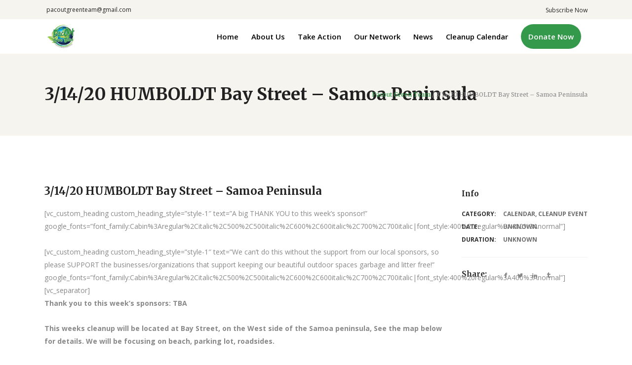

--- FILE ---
content_type: text/html; charset=UTF-8
request_url: https://pacoutgreenteam.org/event/3-14-20-humboldt-bay-street-samoa-peninsula/
body_size: 21978
content:
<!DOCTYPE html>
<html lang="en-US">
<head>
    	
        <meta charset="UTF-8"/>
        <link rel="profile" href="http://gmpg.org/xfn/11"/>
        
                <meta name="viewport" content="width=device-width,initial-scale=1,user-scalable=no">
        
	<title>3/14/20 HUMBOLDT Bay Street &#8211; Samoa Peninsula &#8211; Pacout Green Team</title>
<script type="application/javascript">var edgtCoreAjaxUrl = "https://pacoutgreenteam.org/wp-admin/admin-ajax.php"</script><script type="application/javascript">var EdgefAjaxUrl = "https://pacoutgreenteam.org/wp-admin/admin-ajax.php"</script><meta name='robots' content='max-image-preview:large' />
<link rel='dns-prefetch' href='//maps.googleapis.com' />
<link rel='dns-prefetch' href='//fonts.googleapis.com' />
<link rel='dns-prefetch' href='//fh-kit.com' />
<link rel="alternate" type="application/rss+xml" title="Pacout Green Team &raquo; Feed" href="https://pacoutgreenteam.org/feed/" />
<link rel="alternate" type="application/rss+xml" title="Pacout Green Team &raquo; Comments Feed" href="https://pacoutgreenteam.org/comments/feed/" />
<link rel="alternate" title="oEmbed (JSON)" type="application/json+oembed" href="https://pacoutgreenteam.org/wp-json/oembed/1.0/embed?url=https%3A%2F%2Fpacoutgreenteam.org%2Fevent%2F3-14-20-humboldt-bay-street-samoa-peninsula%2F" />
<link rel="alternate" title="oEmbed (XML)" type="text/xml+oembed" href="https://pacoutgreenteam.org/wp-json/oembed/1.0/embed?url=https%3A%2F%2Fpacoutgreenteam.org%2Fevent%2F3-14-20-humboldt-bay-street-samoa-peninsula%2F&#038;format=xml" />
<style id='wp-img-auto-sizes-contain-inline-css' type='text/css'>
img:is([sizes=auto i],[sizes^="auto," i]){contain-intrinsic-size:3000px 1500px}
/*# sourceURL=wp-img-auto-sizes-contain-inline-css */
</style>
<style id='wp-emoji-styles-inline-css' type='text/css'>

	img.wp-smiley, img.emoji {
		display: inline !important;
		border: none !important;
		box-shadow: none !important;
		height: 1em !important;
		width: 1em !important;
		margin: 0 0.07em !important;
		vertical-align: -0.1em !important;
		background: none !important;
		padding: 0 !important;
	}
/*# sourceURL=wp-emoji-styles-inline-css */
</style>
<style id='wp-block-library-inline-css' type='text/css'>
:root{--wp-block-synced-color:#7a00df;--wp-block-synced-color--rgb:122,0,223;--wp-bound-block-color:var(--wp-block-synced-color);--wp-editor-canvas-background:#ddd;--wp-admin-theme-color:#007cba;--wp-admin-theme-color--rgb:0,124,186;--wp-admin-theme-color-darker-10:#006ba1;--wp-admin-theme-color-darker-10--rgb:0,107,160.5;--wp-admin-theme-color-darker-20:#005a87;--wp-admin-theme-color-darker-20--rgb:0,90,135;--wp-admin-border-width-focus:2px}@media (min-resolution:192dpi){:root{--wp-admin-border-width-focus:1.5px}}.wp-element-button{cursor:pointer}:root .has-very-light-gray-background-color{background-color:#eee}:root .has-very-dark-gray-background-color{background-color:#313131}:root .has-very-light-gray-color{color:#eee}:root .has-very-dark-gray-color{color:#313131}:root .has-vivid-green-cyan-to-vivid-cyan-blue-gradient-background{background:linear-gradient(135deg,#00d084,#0693e3)}:root .has-purple-crush-gradient-background{background:linear-gradient(135deg,#34e2e4,#4721fb 50%,#ab1dfe)}:root .has-hazy-dawn-gradient-background{background:linear-gradient(135deg,#faaca8,#dad0ec)}:root .has-subdued-olive-gradient-background{background:linear-gradient(135deg,#fafae1,#67a671)}:root .has-atomic-cream-gradient-background{background:linear-gradient(135deg,#fdd79a,#004a59)}:root .has-nightshade-gradient-background{background:linear-gradient(135deg,#330968,#31cdcf)}:root .has-midnight-gradient-background{background:linear-gradient(135deg,#020381,#2874fc)}:root{--wp--preset--font-size--normal:16px;--wp--preset--font-size--huge:42px}.has-regular-font-size{font-size:1em}.has-larger-font-size{font-size:2.625em}.has-normal-font-size{font-size:var(--wp--preset--font-size--normal)}.has-huge-font-size{font-size:var(--wp--preset--font-size--huge)}.has-text-align-center{text-align:center}.has-text-align-left{text-align:left}.has-text-align-right{text-align:right}.has-fit-text{white-space:nowrap!important}#end-resizable-editor-section{display:none}.aligncenter{clear:both}.items-justified-left{justify-content:flex-start}.items-justified-center{justify-content:center}.items-justified-right{justify-content:flex-end}.items-justified-space-between{justify-content:space-between}.screen-reader-text{border:0;clip-path:inset(50%);height:1px;margin:-1px;overflow:hidden;padding:0;position:absolute;width:1px;word-wrap:normal!important}.screen-reader-text:focus{background-color:#ddd;clip-path:none;color:#444;display:block;font-size:1em;height:auto;left:5px;line-height:normal;padding:15px 23px 14px;text-decoration:none;top:5px;width:auto;z-index:100000}html :where(.has-border-color){border-style:solid}html :where([style*=border-top-color]){border-top-style:solid}html :where([style*=border-right-color]){border-right-style:solid}html :where([style*=border-bottom-color]){border-bottom-style:solid}html :where([style*=border-left-color]){border-left-style:solid}html :where([style*=border-width]){border-style:solid}html :where([style*=border-top-width]){border-top-style:solid}html :where([style*=border-right-width]){border-right-style:solid}html :where([style*=border-bottom-width]){border-bottom-style:solid}html :where([style*=border-left-width]){border-left-style:solid}html :where(img[class*=wp-image-]){height:auto;max-width:100%}:where(figure){margin:0 0 1em}html :where(.is-position-sticky){--wp-admin--admin-bar--position-offset:var(--wp-admin--admin-bar--height,0px)}@media screen and (max-width:600px){html :where(.is-position-sticky){--wp-admin--admin-bar--position-offset:0px}}

/*# sourceURL=wp-block-library-inline-css */
</style><style id='wp-block-columns-inline-css' type='text/css'>
.wp-block-columns{box-sizing:border-box;display:flex;flex-wrap:wrap!important}@media (min-width:782px){.wp-block-columns{flex-wrap:nowrap!important}}.wp-block-columns{align-items:normal!important}.wp-block-columns.are-vertically-aligned-top{align-items:flex-start}.wp-block-columns.are-vertically-aligned-center{align-items:center}.wp-block-columns.are-vertically-aligned-bottom{align-items:flex-end}@media (max-width:781px){.wp-block-columns:not(.is-not-stacked-on-mobile)>.wp-block-column{flex-basis:100%!important}}@media (min-width:782px){.wp-block-columns:not(.is-not-stacked-on-mobile)>.wp-block-column{flex-basis:0;flex-grow:1}.wp-block-columns:not(.is-not-stacked-on-mobile)>.wp-block-column[style*=flex-basis]{flex-grow:0}}.wp-block-columns.is-not-stacked-on-mobile{flex-wrap:nowrap!important}.wp-block-columns.is-not-stacked-on-mobile>.wp-block-column{flex-basis:0;flex-grow:1}.wp-block-columns.is-not-stacked-on-mobile>.wp-block-column[style*=flex-basis]{flex-grow:0}:where(.wp-block-columns){margin-bottom:1.75em}:where(.wp-block-columns.has-background){padding:1.25em 2.375em}.wp-block-column{flex-grow:1;min-width:0;overflow-wrap:break-word;word-break:break-word}.wp-block-column.is-vertically-aligned-top{align-self:flex-start}.wp-block-column.is-vertically-aligned-center{align-self:center}.wp-block-column.is-vertically-aligned-bottom{align-self:flex-end}.wp-block-column.is-vertically-aligned-stretch{align-self:stretch}.wp-block-column.is-vertically-aligned-bottom,.wp-block-column.is-vertically-aligned-center,.wp-block-column.is-vertically-aligned-top{width:100%}
/*# sourceURL=https://pacoutgreenteam.org/wp-includes/blocks/columns/style.min.css */
</style>
<style id='wp-block-paragraph-inline-css' type='text/css'>
.is-small-text{font-size:.875em}.is-regular-text{font-size:1em}.is-large-text{font-size:2.25em}.is-larger-text{font-size:3em}.has-drop-cap:not(:focus):first-letter{float:left;font-size:8.4em;font-style:normal;font-weight:100;line-height:.68;margin:.05em .1em 0 0;text-transform:uppercase}body.rtl .has-drop-cap:not(:focus):first-letter{float:none;margin-left:.1em}p.has-drop-cap.has-background{overflow:hidden}:root :where(p.has-background){padding:1.25em 2.375em}:where(p.has-text-color:not(.has-link-color)) a{color:inherit}p.has-text-align-left[style*="writing-mode:vertical-lr"],p.has-text-align-right[style*="writing-mode:vertical-rl"]{rotate:180deg}
/*# sourceURL=https://pacoutgreenteam.org/wp-includes/blocks/paragraph/style.min.css */
</style>
<style id='global-styles-inline-css' type='text/css'>
:root{--wp--preset--aspect-ratio--square: 1;--wp--preset--aspect-ratio--4-3: 4/3;--wp--preset--aspect-ratio--3-4: 3/4;--wp--preset--aspect-ratio--3-2: 3/2;--wp--preset--aspect-ratio--2-3: 2/3;--wp--preset--aspect-ratio--16-9: 16/9;--wp--preset--aspect-ratio--9-16: 9/16;--wp--preset--color--black: #000000;--wp--preset--color--cyan-bluish-gray: #abb8c3;--wp--preset--color--white: #ffffff;--wp--preset--color--pale-pink: #f78da7;--wp--preset--color--vivid-red: #cf2e2e;--wp--preset--color--luminous-vivid-orange: #ff6900;--wp--preset--color--luminous-vivid-amber: #fcb900;--wp--preset--color--light-green-cyan: #7bdcb5;--wp--preset--color--vivid-green-cyan: #00d084;--wp--preset--color--pale-cyan-blue: #8ed1fc;--wp--preset--color--vivid-cyan-blue: #0693e3;--wp--preset--color--vivid-purple: #9b51e0;--wp--preset--gradient--vivid-cyan-blue-to-vivid-purple: linear-gradient(135deg,rgb(6,147,227) 0%,rgb(155,81,224) 100%);--wp--preset--gradient--light-green-cyan-to-vivid-green-cyan: linear-gradient(135deg,rgb(122,220,180) 0%,rgb(0,208,130) 100%);--wp--preset--gradient--luminous-vivid-amber-to-luminous-vivid-orange: linear-gradient(135deg,rgb(252,185,0) 0%,rgb(255,105,0) 100%);--wp--preset--gradient--luminous-vivid-orange-to-vivid-red: linear-gradient(135deg,rgb(255,105,0) 0%,rgb(207,46,46) 100%);--wp--preset--gradient--very-light-gray-to-cyan-bluish-gray: linear-gradient(135deg,rgb(238,238,238) 0%,rgb(169,184,195) 100%);--wp--preset--gradient--cool-to-warm-spectrum: linear-gradient(135deg,rgb(74,234,220) 0%,rgb(151,120,209) 20%,rgb(207,42,186) 40%,rgb(238,44,130) 60%,rgb(251,105,98) 80%,rgb(254,248,76) 100%);--wp--preset--gradient--blush-light-purple: linear-gradient(135deg,rgb(255,206,236) 0%,rgb(152,150,240) 100%);--wp--preset--gradient--blush-bordeaux: linear-gradient(135deg,rgb(254,205,165) 0%,rgb(254,45,45) 50%,rgb(107,0,62) 100%);--wp--preset--gradient--luminous-dusk: linear-gradient(135deg,rgb(255,203,112) 0%,rgb(199,81,192) 50%,rgb(65,88,208) 100%);--wp--preset--gradient--pale-ocean: linear-gradient(135deg,rgb(255,245,203) 0%,rgb(182,227,212) 50%,rgb(51,167,181) 100%);--wp--preset--gradient--electric-grass: linear-gradient(135deg,rgb(202,248,128) 0%,rgb(113,206,126) 100%);--wp--preset--gradient--midnight: linear-gradient(135deg,rgb(2,3,129) 0%,rgb(40,116,252) 100%);--wp--preset--font-size--small: 13px;--wp--preset--font-size--medium: 20px;--wp--preset--font-size--large: 36px;--wp--preset--font-size--x-large: 42px;--wp--preset--spacing--20: 0.44rem;--wp--preset--spacing--30: 0.67rem;--wp--preset--spacing--40: 1rem;--wp--preset--spacing--50: 1.5rem;--wp--preset--spacing--60: 2.25rem;--wp--preset--spacing--70: 3.38rem;--wp--preset--spacing--80: 5.06rem;--wp--preset--shadow--natural: 6px 6px 9px rgba(0, 0, 0, 0.2);--wp--preset--shadow--deep: 12px 12px 50px rgba(0, 0, 0, 0.4);--wp--preset--shadow--sharp: 6px 6px 0px rgba(0, 0, 0, 0.2);--wp--preset--shadow--outlined: 6px 6px 0px -3px rgb(255, 255, 255), 6px 6px rgb(0, 0, 0);--wp--preset--shadow--crisp: 6px 6px 0px rgb(0, 0, 0);}:where(.is-layout-flex){gap: 0.5em;}:where(.is-layout-grid){gap: 0.5em;}body .is-layout-flex{display: flex;}.is-layout-flex{flex-wrap: wrap;align-items: center;}.is-layout-flex > :is(*, div){margin: 0;}body .is-layout-grid{display: grid;}.is-layout-grid > :is(*, div){margin: 0;}:where(.wp-block-columns.is-layout-flex){gap: 2em;}:where(.wp-block-columns.is-layout-grid){gap: 2em;}:where(.wp-block-post-template.is-layout-flex){gap: 1.25em;}:where(.wp-block-post-template.is-layout-grid){gap: 1.25em;}.has-black-color{color: var(--wp--preset--color--black) !important;}.has-cyan-bluish-gray-color{color: var(--wp--preset--color--cyan-bluish-gray) !important;}.has-white-color{color: var(--wp--preset--color--white) !important;}.has-pale-pink-color{color: var(--wp--preset--color--pale-pink) !important;}.has-vivid-red-color{color: var(--wp--preset--color--vivid-red) !important;}.has-luminous-vivid-orange-color{color: var(--wp--preset--color--luminous-vivid-orange) !important;}.has-luminous-vivid-amber-color{color: var(--wp--preset--color--luminous-vivid-amber) !important;}.has-light-green-cyan-color{color: var(--wp--preset--color--light-green-cyan) !important;}.has-vivid-green-cyan-color{color: var(--wp--preset--color--vivid-green-cyan) !important;}.has-pale-cyan-blue-color{color: var(--wp--preset--color--pale-cyan-blue) !important;}.has-vivid-cyan-blue-color{color: var(--wp--preset--color--vivid-cyan-blue) !important;}.has-vivid-purple-color{color: var(--wp--preset--color--vivid-purple) !important;}.has-black-background-color{background-color: var(--wp--preset--color--black) !important;}.has-cyan-bluish-gray-background-color{background-color: var(--wp--preset--color--cyan-bluish-gray) !important;}.has-white-background-color{background-color: var(--wp--preset--color--white) !important;}.has-pale-pink-background-color{background-color: var(--wp--preset--color--pale-pink) !important;}.has-vivid-red-background-color{background-color: var(--wp--preset--color--vivid-red) !important;}.has-luminous-vivid-orange-background-color{background-color: var(--wp--preset--color--luminous-vivid-orange) !important;}.has-luminous-vivid-amber-background-color{background-color: var(--wp--preset--color--luminous-vivid-amber) !important;}.has-light-green-cyan-background-color{background-color: var(--wp--preset--color--light-green-cyan) !important;}.has-vivid-green-cyan-background-color{background-color: var(--wp--preset--color--vivid-green-cyan) !important;}.has-pale-cyan-blue-background-color{background-color: var(--wp--preset--color--pale-cyan-blue) !important;}.has-vivid-cyan-blue-background-color{background-color: var(--wp--preset--color--vivid-cyan-blue) !important;}.has-vivid-purple-background-color{background-color: var(--wp--preset--color--vivid-purple) !important;}.has-black-border-color{border-color: var(--wp--preset--color--black) !important;}.has-cyan-bluish-gray-border-color{border-color: var(--wp--preset--color--cyan-bluish-gray) !important;}.has-white-border-color{border-color: var(--wp--preset--color--white) !important;}.has-pale-pink-border-color{border-color: var(--wp--preset--color--pale-pink) !important;}.has-vivid-red-border-color{border-color: var(--wp--preset--color--vivid-red) !important;}.has-luminous-vivid-orange-border-color{border-color: var(--wp--preset--color--luminous-vivid-orange) !important;}.has-luminous-vivid-amber-border-color{border-color: var(--wp--preset--color--luminous-vivid-amber) !important;}.has-light-green-cyan-border-color{border-color: var(--wp--preset--color--light-green-cyan) !important;}.has-vivid-green-cyan-border-color{border-color: var(--wp--preset--color--vivid-green-cyan) !important;}.has-pale-cyan-blue-border-color{border-color: var(--wp--preset--color--pale-cyan-blue) !important;}.has-vivid-cyan-blue-border-color{border-color: var(--wp--preset--color--vivid-cyan-blue) !important;}.has-vivid-purple-border-color{border-color: var(--wp--preset--color--vivid-purple) !important;}.has-vivid-cyan-blue-to-vivid-purple-gradient-background{background: var(--wp--preset--gradient--vivid-cyan-blue-to-vivid-purple) !important;}.has-light-green-cyan-to-vivid-green-cyan-gradient-background{background: var(--wp--preset--gradient--light-green-cyan-to-vivid-green-cyan) !important;}.has-luminous-vivid-amber-to-luminous-vivid-orange-gradient-background{background: var(--wp--preset--gradient--luminous-vivid-amber-to-luminous-vivid-orange) !important;}.has-luminous-vivid-orange-to-vivid-red-gradient-background{background: var(--wp--preset--gradient--luminous-vivid-orange-to-vivid-red) !important;}.has-very-light-gray-to-cyan-bluish-gray-gradient-background{background: var(--wp--preset--gradient--very-light-gray-to-cyan-bluish-gray) !important;}.has-cool-to-warm-spectrum-gradient-background{background: var(--wp--preset--gradient--cool-to-warm-spectrum) !important;}.has-blush-light-purple-gradient-background{background: var(--wp--preset--gradient--blush-light-purple) !important;}.has-blush-bordeaux-gradient-background{background: var(--wp--preset--gradient--blush-bordeaux) !important;}.has-luminous-dusk-gradient-background{background: var(--wp--preset--gradient--luminous-dusk) !important;}.has-pale-ocean-gradient-background{background: var(--wp--preset--gradient--pale-ocean) !important;}.has-electric-grass-gradient-background{background: var(--wp--preset--gradient--electric-grass) !important;}.has-midnight-gradient-background{background: var(--wp--preset--gradient--midnight) !important;}.has-small-font-size{font-size: var(--wp--preset--font-size--small) !important;}.has-medium-font-size{font-size: var(--wp--preset--font-size--medium) !important;}.has-large-font-size{font-size: var(--wp--preset--font-size--large) !important;}.has-x-large-font-size{font-size: var(--wp--preset--font-size--x-large) !important;}
:where(.wp-block-columns.is-layout-flex){gap: 2em;}:where(.wp-block-columns.is-layout-grid){gap: 2em;}
/*# sourceURL=global-styles-inline-css */
</style>
<style id='core-block-supports-inline-css' type='text/css'>
.wp-container-core-columns-is-layout-9d6595d7{flex-wrap:nowrap;}
/*# sourceURL=core-block-supports-inline-css */
</style>

<style id='classic-theme-styles-inline-css' type='text/css'>
/*! This file is auto-generated */
.wp-block-button__link{color:#fff;background-color:#32373c;border-radius:9999px;box-shadow:none;text-decoration:none;padding:calc(.667em + 2px) calc(1.333em + 2px);font-size:1.125em}.wp-block-file__button{background:#32373c;color:#fff;text-decoration:none}
/*# sourceURL=/wp-includes/css/classic-themes.min.css */
</style>
<link rel='stylesheet' id='contact-form-7-css' href='https://pacoutgreenteam.org/wp-content/plugins/contact-form-7/includes/css/styles.css?ver=5.9.8' type='text/css' media='all' />
<link rel='stylesheet' id='give-styles-css' href='https://pacoutgreenteam.org/wp-content/plugins/give/assets/dist/css/give.css?ver=3.15.0' type='text/css' media='all' />
<link rel='stylesheet' id='give-donation-summary-style-frontend-css' href='https://pacoutgreenteam.org/wp-content/plugins/give/assets/dist/css/give-donation-summary.css?ver=3.15.0' type='text/css' media='all' />
<link rel='stylesheet' id='goodwish-edge-default-style-css' href='https://pacoutgreenteam.org/wp-content/themes/goodwish/style.css?ver=6.9' type='text/css' media='all' />
<link rel='stylesheet' id='goodwish-edge-child-style-css' href='https://pacoutgreenteam.org/wp-content/themes/goodwish-child/style.css?ver=6.9' type='text/css' media='all' />
<link rel='stylesheet' id='goodwish-edge-modules-plugins-css' href='https://pacoutgreenteam.org/wp-content/themes/goodwish/assets/css/plugins.min.css?ver=6.9' type='text/css' media='all' />
<link rel='stylesheet' id='goodwish-edge-modules-css' href='https://pacoutgreenteam.org/wp-content/themes/goodwish/assets/css/modules.min.css?ver=6.9' type='text/css' media='all' />
<style id='goodwish-edge-modules-inline-css' type='text/css'>
/* generated in /homepages/27/d357463274/htdocs/clickandbuilds/PacOutGreenTeam/wp-content/themes/goodwish/assets/custom-styles/general-custom-styles.php goodwish_edge_smooth_page_transition_styles function */
.edgtf-smooth-transition-loader { background-color: #ffffff;}

    
/* Chrome Fix */
.edgtf-vertical-align-containers .edgtf-position-center:before,
.edgtf-vertical-align-containers .edgtf-position-left:before,
.edgtf-vertical-align-containers .edgtf-position-right:before  {
    margin-right: 0;
}

.edgtf-btn.edgtf-btn-transparent,
.edgtf-event-list-holder.edgtf-event-list-carousel .edgtf-el-item .edgtf-el-item-content .edgtf-el-item-location-title-holder .edgtf-el-read-more-link a,
.edgtf-event-list-holder.edgtf-event-list-standard .edgtf-el-item .edgtf-el-item-content .edgtf-el-item-location-title-holder .edgtf-el-read-more-link a{
     font-weight: 700;
}

@media screen and (min-width: 769px) {

.page-id-15043 .edgtf-ptf-standard.edgtf-ptf-three-columns:not(.edgtf-portfolio-slider-holder) article.mix:nth-of-type(7),
.page-id-15043 .edgtf-ptf-standard.edgtf-ptf-three-columns:not(.edgtf-portfolio-slider-holder) article.mix:nth-of-type(8) {
left:16.66%;
}

}
/*# sourceURL=goodwish-edge-modules-inline-css */
</style>
<link rel='stylesheet' id='edgtf-font_awesome-css' href='https://pacoutgreenteam.org/wp-content/themes/goodwish/assets/css/font-awesome/css/font-awesome.min.css?ver=6.9' type='text/css' media='all' />
<link rel='stylesheet' id='edgtf-font_elegant-css' href='https://pacoutgreenteam.org/wp-content/themes/goodwish/assets/css/elegant-icons/style.min.css?ver=6.9' type='text/css' media='all' />
<link rel='stylesheet' id='edgtf-ico_moon-css' href='https://pacoutgreenteam.org/wp-content/themes/goodwish/assets/css/icomoon/css/icomoon.css?ver=6.9' type='text/css' media='all' />
<link rel='stylesheet' id='edgtf-ion_icons-css' href='https://pacoutgreenteam.org/wp-content/themes/goodwish/assets/css/ion-icons/css/ionicons.min.css?ver=6.9' type='text/css' media='all' />
<link rel='stylesheet' id='edgtf-linea_icons-css' href='https://pacoutgreenteam.org/wp-content/themes/goodwish/assets/css/linea-icons/style.css?ver=6.9' type='text/css' media='all' />
<link rel='stylesheet' id='edgtf-linear_icons-css' href='https://pacoutgreenteam.org/wp-content/themes/goodwish/assets/css/linear-icons/style.css?ver=6.9' type='text/css' media='all' />
<link rel='stylesheet' id='edgtf-simple_line_icons-css' href='https://pacoutgreenteam.org/wp-content/themes/goodwish/assets/css/simple-line-icons/simple-line-icons.css?ver=6.9' type='text/css' media='all' />
<link rel='stylesheet' id='edgtf-dripicons-css' href='https://pacoutgreenteam.org/wp-content/themes/goodwish/assets/css/dripicons/dripicons.css?ver=6.9' type='text/css' media='all' />
<link rel='stylesheet' id='goodwish-edge-blog-css' href='https://pacoutgreenteam.org/wp-content/themes/goodwish/assets/css/blog.min.css?ver=6.9' type='text/css' media='all' />
<link rel='stylesheet' id='mediaelement-css' href='https://pacoutgreenteam.org/wp-includes/js/mediaelement/mediaelementplayer-legacy.min.css?ver=4.2.17' type='text/css' media='all' />
<link rel='stylesheet' id='wp-mediaelement-css' href='https://pacoutgreenteam.org/wp-includes/js/mediaelement/wp-mediaelement.min.css?ver=6.9' type='text/css' media='all' />
<link rel='stylesheet' id='goodwish-edge-style-dynamic-css' href='https://pacoutgreenteam.org/wp-content/themes/goodwish/assets/css/style_dynamic.css?ver=1670282683' type='text/css' media='all' />
<link rel='stylesheet' id='goodwish-edge-modules-responsive-css' href='https://pacoutgreenteam.org/wp-content/themes/goodwish/assets/css/modules-responsive.min.css?ver=6.9' type='text/css' media='all' />
<link rel='stylesheet' id='goodwish-edge-blog-responsive-css' href='https://pacoutgreenteam.org/wp-content/themes/goodwish/assets/css/blog-responsive.min.css?ver=6.9' type='text/css' media='all' />
<link rel='stylesheet' id='goodwish-edge-style-dynamic-responsive-css' href='https://pacoutgreenteam.org/wp-content/themes/goodwish/assets/css/style_dynamic_responsive.css?ver=1670282683' type='text/css' media='all' />
<link rel='stylesheet' id='js_composer_front-css' href='https://pacoutgreenteam.org/wp-content/plugins/js_composer/assets/css/js_composer.min.css?ver=6.8.0' type='text/css' media='all' />
<link rel='stylesheet' id='goodwish-edge-google-fonts-css' href='https://fonts.googleapis.com/css?family=Merriweather%3A100%2C100italic%2C200%2C200italic%2C300%2C300italic%2C400%2C400italic%2C500%2C500italic%2C600%2C600italic%2C700%2C700italic%2C800%2C800italic%2C900%2C900italic%7COpen+Sans%3A100%2C100italic%2C200%2C200italic%2C300%2C300italic%2C400%2C400italic%2C500%2C500italic%2C600%2C600italic%2C700%2C700italic%2C800%2C800italic%2C900%2C900italic%7CMerriweather%3A100%2C100italic%2C200%2C200italic%2C300%2C300italic%2C400%2C400italic%2C500%2C500italic%2C600%2C600italic%2C700%2C700italic%2C800%2C800italic%2C900%2C900italic&#038;subset=latin%2Clatin-ext&#038;ver=1.0.0' type='text/css' media='all' />
<link rel='stylesheet' id='select2-css' href='https://pacoutgreenteam.org/wp-content/themes/goodwish/framework/admin/assets/css/select2.min.css?ver=6.9' type='text/css' media='all' />
<link rel='stylesheet' id='edge-cpt-dashboard-style-css' href='https://pacoutgreenteam.org/wp-content/plugins/edge-cpt/core-dashboard/assets/css/core-dashboard.min.css?ver=6.9' type='text/css' media='all' />
<link rel='stylesheet' id='newsletter-css' href='https://pacoutgreenteam.org/wp-content/plugins/newsletter/style.css?ver=8.4.7' type='text/css' media='all' />
<style id='newsletter-inline-css' type='text/css'>
.tnp-field label{
	margin-top: -3em;
}
.tnp-subscription input[type=email].tnp-email {
  	margin-top: -10px;
	background-color: #d3d1d1;
	color: #000000;
  	border-radius: 5px;
}
.tnp-subscription input[type=text].tnp-name {
  	margin-top: -10px;
	background-color: #d3d1d1;
	color: #000000;
  border-radius: 5px;
}
.tnp-subscription input[type=submit] {
 	background-color: #34994b!important;
  	font-weight: 600;
 	padding: 0px 30px 0px 30px;
 	color: #fff!important;
 	width: auto!important;
 	border-radius: 25px;
}
/*# sourceURL=newsletter-inline-css */
</style>
<link rel='stylesheet' id='fh-buttons-css' href='https://fh-kit.com/buttons/v2/?color=14335A' type='text/css' media='all' />
<script type="text/javascript" src="https://pacoutgreenteam.org/wp-includes/js/dist/hooks.min.js?ver=dd5603f07f9220ed27f1" id="wp-hooks-js"></script>
<script type="text/javascript" src="https://pacoutgreenteam.org/wp-includes/js/dist/i18n.min.js?ver=c26c3dc7bed366793375" id="wp-i18n-js"></script>
<script type="text/javascript" id="wp-i18n-js-after">
/* <![CDATA[ */
wp.i18n.setLocaleData( { 'text direction\u0004ltr': [ 'ltr' ] } );
//# sourceURL=wp-i18n-js-after
/* ]]> */
</script>
<script type="text/javascript" src="https://pacoutgreenteam.org/wp-includes/js/jquery/jquery.min.js?ver=3.7.1" id="jquery-core-js"></script>
<script type="text/javascript" src="https://pacoutgreenteam.org/wp-includes/js/jquery/jquery-migrate.min.js?ver=3.4.1" id="jquery-migrate-js"></script>
<script type="text/javascript" id="give-js-extra">
/* <![CDATA[ */
var give_global_vars = {"ajaxurl":"https://pacoutgreenteam.org/wp-admin/admin-ajax.php","checkout_nonce":"70fba3fc4c","currency":"USD","currency_sign":"$","currency_pos":"before","thousands_separator":",","decimal_separator":".","no_gateway":"Please select a payment method.","bad_minimum":"The minimum custom donation amount for this form is","bad_maximum":"The maximum custom donation amount for this form is","general_loading":"Loading...","purchase_loading":"Please Wait...","textForOverlayScreen":"\u003Ch3\u003EProcessing...\u003C/h3\u003E\u003Cp\u003EThis will only take a second!\u003C/p\u003E","number_decimals":"2","is_test_mode":"1","give_version":"3.15.0","magnific_options":{"main_class":"give-modal","close_on_bg_click":false},"form_translation":{"payment-mode":"Please select payment mode.","give_first":"Please enter your first name.","give_last":"Please enter your last name.","give_email":"Please enter a valid email address.","give_user_login":"Invalid email address or username.","give_user_pass":"Enter a password.","give_user_pass_confirm":"Enter the password confirmation.","give_agree_to_terms":"You must agree to the terms and conditions."},"confirm_email_sent_message":"Please check your email and click on the link to access your complete donation history.","ajax_vars":{"ajaxurl":"https://pacoutgreenteam.org/wp-admin/admin-ajax.php","ajaxNonce":"8c78ddfb57","loading":"Loading","select_option":"Please select an option","default_gateway":"manual","permalinks":"1","number_decimals":2},"cookie_hash":"4649c9b723737e57ca04539c4d5a5636","session_nonce_cookie_name":"wp-give_session_reset_nonce_4649c9b723737e57ca04539c4d5a5636","session_cookie_name":"wp-give_session_4649c9b723737e57ca04539c4d5a5636","delete_session_nonce_cookie":"0"};
var giveApiSettings = {"root":"https://pacoutgreenteam.org/wp-json/give-api/v2/","rest_base":"give-api/v2"};
//# sourceURL=give-js-extra
/* ]]> */
</script>
<script type="text/javascript" src="https://pacoutgreenteam.org/wp-content/plugins/give/assets/dist/js/give.js?ver=fd6dd27625eb0240" id="give-js"></script>
<link rel="https://api.w.org/" href="https://pacoutgreenteam.org/wp-json/" /><link rel="EditURI" type="application/rsd+xml" title="RSD" href="https://pacoutgreenteam.org/xmlrpc.php?rsd" />
<meta name="generator" content="WordPress 6.9" />
<link rel="canonical" href="https://pacoutgreenteam.org/event/3-14-20-humboldt-bay-street-samoa-peninsula/" />
<link rel='shortlink' href='https://pacoutgreenteam.org/?p=9919208' />
<meta name="generator" content="Give v3.15.0" />
<meta name="generator" content="Powered by WPBakery Page Builder - drag and drop page builder for WordPress."/>
<meta name="generator" content="Powered by Slider Revolution 6.5.17 - responsive, Mobile-Friendly Slider Plugin for WordPress with comfortable drag and drop interface." />
<link rel="icon" href="https://pacoutgreenteam.org/wp-content/uploads/2022/04/cropped-pacoutgreenteam_logo-32x32.png" sizes="32x32" />
<link rel="icon" href="https://pacoutgreenteam.org/wp-content/uploads/2022/04/cropped-pacoutgreenteam_logo-192x192.png" sizes="192x192" />
<link rel="apple-touch-icon" href="https://pacoutgreenteam.org/wp-content/uploads/2022/04/cropped-pacoutgreenteam_logo-180x180.png" />
<meta name="msapplication-TileImage" content="https://pacoutgreenteam.org/wp-content/uploads/2022/04/cropped-pacoutgreenteam_logo-270x270.png" />
<script>function setREVStartSize(e){
			//window.requestAnimationFrame(function() {
				window.RSIW = window.RSIW===undefined ? window.innerWidth : window.RSIW;
				window.RSIH = window.RSIH===undefined ? window.innerHeight : window.RSIH;
				try {
					var pw = document.getElementById(e.c).parentNode.offsetWidth,
						newh;
					pw = pw===0 || isNaN(pw) ? window.RSIW : pw;
					e.tabw = e.tabw===undefined ? 0 : parseInt(e.tabw);
					e.thumbw = e.thumbw===undefined ? 0 : parseInt(e.thumbw);
					e.tabh = e.tabh===undefined ? 0 : parseInt(e.tabh);
					e.thumbh = e.thumbh===undefined ? 0 : parseInt(e.thumbh);
					e.tabhide = e.tabhide===undefined ? 0 : parseInt(e.tabhide);
					e.thumbhide = e.thumbhide===undefined ? 0 : parseInt(e.thumbhide);
					e.mh = e.mh===undefined || e.mh=="" || e.mh==="auto" ? 0 : parseInt(e.mh,0);
					if(e.layout==="fullscreen" || e.l==="fullscreen")
						newh = Math.max(e.mh,window.RSIH);
					else{
						e.gw = Array.isArray(e.gw) ? e.gw : [e.gw];
						for (var i in e.rl) if (e.gw[i]===undefined || e.gw[i]===0) e.gw[i] = e.gw[i-1];
						e.gh = e.el===undefined || e.el==="" || (Array.isArray(e.el) && e.el.length==0)? e.gh : e.el;
						e.gh = Array.isArray(e.gh) ? e.gh : [e.gh];
						for (var i in e.rl) if (e.gh[i]===undefined || e.gh[i]===0) e.gh[i] = e.gh[i-1];
											
						var nl = new Array(e.rl.length),
							ix = 0,
							sl;
						e.tabw = e.tabhide>=pw ? 0 : e.tabw;
						e.thumbw = e.thumbhide>=pw ? 0 : e.thumbw;
						e.tabh = e.tabhide>=pw ? 0 : e.tabh;
						e.thumbh = e.thumbhide>=pw ? 0 : e.thumbh;
						for (var i in e.rl) nl[i] = e.rl[i]<window.RSIW ? 0 : e.rl[i];
						sl = nl[0];
						for (var i in nl) if (sl>nl[i] && nl[i]>0) { sl = nl[i]; ix=i;}
						var m = pw>(e.gw[ix]+e.tabw+e.thumbw) ? 1 : (pw-(e.tabw+e.thumbw)) / (e.gw[ix]);
						newh =  (e.gh[ix] * m) + (e.tabh + e.thumbh);
					}
					var el = document.getElementById(e.c);
					if (el!==null && el) el.style.height = newh+"px";
					el = document.getElementById(e.c+"_wrapper");
					if (el!==null && el) {
						el.style.height = newh+"px";
						el.style.display = "block";
					}
				} catch(e){
					console.log("Failure at Presize of Slider:" + e)
				}
			//});
		  };</script>
		<style type="text/css" id="wp-custom-css">
			.edgtf-three-columns .edgtf-column{
	width: 100%;
	margin-bottom: -3em;
}

.donate-now-menu-item .edgtf-item-text:first-of-type {
    color: #ffffff;
	border-radius: 50px;
	padding: 15px;
	background-color: #34994B;
}
.donate-now-menu-item .edgtf-item-text:first-of-type:hover {
  color: #ffffff;
	background-color: #000000;
}

footer .edgtf-footer-top:not(.edgtf-footer-top-full) .edgtf-container-inner{
	padding: 60px 0 0 30px;
}

 /* hides post metadata in list view (post cleanup reports) 
.edgtf-item-info-section{
	display: none;
}*/ 

.edgtf-event-list-holder.edgtf-event-list-carousel .edgtf-el-item .edgtf-el-item-date{
	display: grid;
	background-color: #34994b;
}

.footer-text{
 display: none;
	color: green;
}

.footer-spacer::after{
	content: '© 2023 Powered by Biztech.'
}

.edgtf-event-list-holder.edgtf-event-list-standard .edgtf-el-item .edgtf-el-item-date{
	background-color: #34994b;
}



/*puts the info section at top of page for mobile devices less that 600px wide*/
@media only screen and (max-width: 600px) {
  .edgtf-two-columns-75-25{
	display: flex;
	flex-direction: column-reverse;
}
}
		</style>
		<noscript><style> .wpb_animate_when_almost_visible { opacity: 1; }</style></noscript><link rel='stylesheet' id='rs-plugin-settings-css' href='https://pacoutgreenteam.org/wp-content/plugins/revslider/public/assets/css/rs6.css?ver=6.5.17' type='text/css' media='all' />
<style id='rs-plugin-settings-inline-css' type='text/css'>
#rs-demo-id {}
/*# sourceURL=rs-plugin-settings-inline-css */
</style>
</head>

<body class="wp-singular edge-event-template-default single single-edge-event postid-9919208 wp-theme-goodwish wp-child-theme-goodwish-child edgt-core-1.4 give-test-mode give-page goodwish child-child-ver-1.0.2 goodwish-ver-3.6  edgtf-blog-installed edgtf-header-standard edgtf-sticky-header-on-scroll-up edgtf-default-mobile-header edgtf-sticky-up-mobile-header edgtf-dropdown-default edgtf-search-covers-header wpb-js-composer js-comp-ver-6.8.0 vc_responsive" itemscope itemtype="http://schema.org/WebPage">



<div class="edgtf-wrapper">
    <div class="edgtf-wrapper-inner">
        

<div class="edgtf-top-bar">
        <div class="edgtf-grid">
    		        <div class="edgtf-vertical-align-containers edgtf-50-50">
            <div class="edgtf-position-left">
                <div class="edgtf-position-left-inner">
                                            <div id="text-3" class="widget widget_text edgtf-top-bar-widget">			<div class="textwidget"><p><a href="mailto:pacoutgreenteam@gmail.com">pacoutgreenteam@gmail.com</a></p>
</div>
		</div>                                    </div>
            </div>
                        <div class="edgtf-position-right">
                <div class="edgtf-position-right-inner">
                                            <div id="text-5" class="widget widget_text edgtf-top-bar-widget">			<div class="textwidget"><a itemprop="url" href="https://pacoutgreenteam.org/become-a-volunteer/" target="_blank" style="font-weight: 400" class="edgtf-btn edgtf-btn-medium edgtf-btn-transparent"  >
	<span class="edgtf-btn-text">Subscribe Now</span>
    </a>
</div>
		</div>                                    </div>
            </div>
        </div>
        </div>
    </div>



<header class="edgtf-page-header">
        <div class="edgtf-menu-area" style="">
                    <div class="edgtf-grid">
        			            <div class="edgtf-vertical-align-containers">
                <div class="edgtf-position-left">
                    <div class="edgtf-position-left-inner">
                        
<div class="edgtf-logo-wrapper">
    <a itemprop="url" href="https://pacoutgreenteam.org/" style="height: 200px;">
        <img itemprop="image" class="edgtf-normal-logo" src="https://pacoutgreenteam.org/wp-content/uploads/2022/04/pacoutgreenteam_logo-1.png" alt="logo"/>
                    </a>
</div>

                    </div>
                </div>
                <div class="edgtf-position-right">
                    <div class="edgtf-position-right-inner">
                        
<nav class="edgtf-main-menu edgtf-drop-down edgtf-default-nav">
    <ul id="menu-main-menu" class="clearfix"><li id="nav-menu-item-18010" class="menu-item menu-item-type-post_type menu-item-object-page menu-item-home edgtf-menu-narrow"><a href="https://pacoutgreenteam.org/"><span class="edgtf-item-outer"><span class="edgtf-item-inner"><span class="edgtf-item-text">Home</span></span><span class="plus"></span></span></a></li>
<li id="nav-menu-item-18115" class="menu-item menu-item-type-post_type menu-item-object-page menu-item-has-children edgtf-has-sub edgtf-menu-narrow"><a href="https://pacoutgreenteam.org/about-us/"><span class="edgtf-item-outer"><span class="edgtf-item-inner"><span class="edgtf-item-text">About Us</span></span><span class="plus"></span></span></a>
<div class="edgtf-menu-second"><div class="edgtf-menu-inner"><ul>
	<li id="nav-menu-item-18034" class="menu-item menu-item-type-post_type menu-item-object-page"><a href="https://pacoutgreenteam.org/?page_id=13821"><span class="edgtf-item-outer"><span class="edgtf-item-inner"><span class="edgtf-item-text">Mission/Model/Impact</span></span><span class="plus"></span></span></a></li>
	<li id="nav-menu-item-17862" class="menu-item menu-item-type-post_type menu-item-object-page"><a href="https://pacoutgreenteam.org/our-board-members/"><span class="edgtf-item-outer"><span class="edgtf-item-inner"><span class="edgtf-item-text">Our Board Members</span></span><span class="plus"></span></span></a></li>
	<li id="nav-menu-item-9926077" class="menu-item menu-item-type-post_type menu-item-object-page"><a href="https://pacoutgreenteam.org/faq/"><span class="edgtf-item-outer"><span class="edgtf-item-inner"><span class="edgtf-item-text">FAQ</span></span><span class="plus"></span></span></a></li>
	<li id="nav-menu-item-9926078" class="menu-item menu-item-type-post_type menu-item-object-page"><a href="https://pacoutgreenteam.org/contact-us/"><span class="edgtf-item-outer"><span class="edgtf-item-inner"><span class="edgtf-item-text">Contact Us</span></span><span class="plus"></span></span></a></li>
</ul></div></div>
</li>
<li id="nav-menu-item-18158" class="menu-item menu-item-type-post_type menu-item-object-page menu-item-has-children edgtf-has-sub edgtf-menu-narrow"><a href="https://pacoutgreenteam.org/become-a-volunteer/"><span class="edgtf-item-outer"><span class="edgtf-item-inner"><span class="edgtf-item-text">Take Action</span></span><span class="plus"></span></span></a>
<div class="edgtf-menu-second"><div class="edgtf-menu-inner"><ul>
	<li id="nav-menu-item-17863" class="menu-item menu-item-type-post_type menu-item-object-page"><a href="https://pacoutgreenteam.org/become-a-volunteer/"><span class="edgtf-item-outer"><span class="edgtf-item-inner"><span class="edgtf-item-text">Become A Volunteer</span></span><span class="plus"></span></span></a></li>
	<li id="nav-menu-item-18038" class="menu-item menu-item-type-post_type menu-item-object-page"><a href="https://pacoutgreenteam.org/become-a-sponsor/"><span class="edgtf-item-outer"><span class="edgtf-item-inner"><span class="edgtf-item-text">Become A Sponsor</span></span><span class="plus"></span></span></a></li>
	<li id="nav-menu-item-18039" class="menu-item menu-item-type-custom menu-item-object-custom"><a target="_blank" href="https://www.paypal.com/US/fundraiser/charity/2377872"><span class="edgtf-item-outer"><span class="edgtf-item-inner"><span class="edgtf-item-text">Donate Now</span></span><span class="plus"></span></span></a></li>
</ul></div></div>
</li>
<li id="nav-menu-item-18193" class="menu-item menu-item-type-post_type menu-item-object-page menu-item-has-children edgtf-has-sub edgtf-menu-narrow"><a href="https://pacoutgreenteam.org/our-sponsors/"><span class="edgtf-item-outer"><span class="edgtf-item-inner"><span class="edgtf-item-text">Our Network</span></span><span class="plus"></span></span></a>
<div class="edgtf-menu-second"><div class="edgtf-menu-inner"><ul>
	<li id="nav-menu-item-9926130" class="menu-item menu-item-type-post_type menu-item-object-page"><a href="https://pacoutgreenteam.org/our-volunteers/"><span class="edgtf-item-outer"><span class="edgtf-item-inner"><span class="edgtf-item-text">Our Volunteers</span></span><span class="plus"></span></span></a></li>
	<li id="nav-menu-item-18192" class="menu-item menu-item-type-post_type menu-item-object-page"><a href="https://pacoutgreenteam.org/our-sponsors/"><span class="edgtf-item-outer"><span class="edgtf-item-inner"><span class="edgtf-item-text">Our Sponsors</span></span><span class="plus"></span></span></a></li>
	<li id="nav-menu-item-9926136" class="menu-item menu-item-type-post_type menu-item-object-page"><a href="https://pacoutgreenteam.org/our-environmental-partners/"><span class="edgtf-item-outer"><span class="edgtf-item-inner"><span class="edgtf-item-text">Our Environmental Partners</span></span><span class="plus"></span></span></a></li>
</ul></div></div>
</li>
<li id="nav-menu-item-90930220" class="menu-item menu-item-type-post_type menu-item-object-page menu-item-has-children edgtf-has-sub edgtf-menu-narrow"><a href="https://pacoutgreenteam.org/post-cleanup-reports/"><span class="edgtf-item-outer"><span class="edgtf-item-inner"><span class="edgtf-item-text">News</span></span><span class="plus"></span></span></a>
<div class="edgtf-menu-second"><div class="edgtf-menu-inner"><ul>
	<li id="nav-menu-item-18061" class="menu-item menu-item-type-post_type menu-item-object-page"><a href="https://pacoutgreenteam.org/post-cleanup-reports/"><span class="edgtf-item-outer"><span class="edgtf-item-inner"><span class="edgtf-item-text">Post Cleanup Reports</span></span><span class="plus"></span></span></a></li>
	<li id="nav-menu-item-18062" class="menu-item menu-item-type-post_type menu-item-object-page"><a href="https://pacoutgreenteam.org/pacout-green-team-news/"><span class="edgtf-item-outer"><span class="edgtf-item-inner"><span class="edgtf-item-text">Pacout Green Team News!</span></span><span class="plus"></span></span></a></li>
</ul></div></div>
</li>
<li id="nav-menu-item-18060" class="menu-item menu-item-type-post_type menu-item-object-page edgtf-menu-narrow"><a href="https://pacoutgreenteam.org/calendar/"><span class="edgtf-item-outer"><span class="edgtf-item-inner"><span class="edgtf-item-text">Cleanup Calendar</span></span><span class="plus"></span></span></a></li>
<li id="nav-menu-item-17968" class="donate-now-menu-item menu-item menu-item-type-custom menu-item-object-custom edgtf-menu-narrow"><a target="_blank" href="https://www.paypal.com/donate/?hosted_button_id=UT33RJHVSLUYC&#038;source=qr"><span class="edgtf-item-outer"><span class="edgtf-item-inner"><span class="edgtf-item-text">Donate Now</span></span><span class="plus"></span></span></a></li>
</ul></nav>

                                            </div>
                </div>
            </div>
                </div>
            </div>
        
<div class="edgtf-sticky-header">
    <form action="https://pacoutgreenteam.org/" class="edgtf-search-cover" method="get">
		<div class="edgtf-container">
		<div class="edgtf-container-inner clearfix">
						<div class="edgtf-form-holder-outer">
				<div class="edgtf-form-holder">
					<div class="edgtf-form-holder-inner">
						<input type="text" placeholder="Search here..." name="s" class="edgt_search_field" autocomplete="off" />
						<div class="edgtf-search-close">
							<a href="#">
								<i class="icon_close"></i>
							</a>
						</div>
					</div>
				</div>
			</div>
					</div>
	</div>
	</form>    <div class="edgtf-sticky-holder">
            <div class="edgtf-grid">
                        <div class=" edgtf-vertical-align-containers">
                <div class="edgtf-position-left">
                    <div class="edgtf-position-left-inner">
                        
<div class="edgtf-logo-wrapper">
    <a itemprop="url" href="https://pacoutgreenteam.org/" style="height: 256px;">
        <img itemprop="image" class="edgtf-normal-logo" src="https://pacoutgreenteam.org/wp-content/uploads/2022/04/cropped-pacoutgreenteam_logo.png" alt="logo"/>
                    </a>
</div>

                    </div>
                </div>
                <div class="edgtf-position-right">
                    <div class="edgtf-position-right-inner">
						
<nav class="edgtf-main-menu edgtf-drop-down edgtf-sticky-nav">
    <ul id="menu-main-menu-1" class="clearfix"><li id="sticky-nav-menu-item-18010" class="menu-item menu-item-type-post_type menu-item-object-page menu-item-home edgtf-menu-narrow"><a href="https://pacoutgreenteam.org/"><span class="edgtf-item-outer"><span class="edgtf-item-inner"><span class="edgtf-item-text">Home</span></span><span class="plus"></span></span></a></li>
<li id="sticky-nav-menu-item-18115" class="menu-item menu-item-type-post_type menu-item-object-page menu-item-has-children edgtf-has-sub edgtf-menu-narrow"><a href="https://pacoutgreenteam.org/about-us/"><span class="edgtf-item-outer"><span class="edgtf-item-inner"><span class="edgtf-item-text">About Us</span></span><span class="plus"></span></span></a>
<div class="edgtf-menu-second"><div class="edgtf-menu-inner"><ul>
	<li id="sticky-nav-menu-item-18034" class="menu-item menu-item-type-post_type menu-item-object-page"><a href="https://pacoutgreenteam.org/?page_id=13821"><span class="edgtf-item-outer"><span class="edgtf-item-inner"><span class="edgtf-item-text">Mission/Model/Impact</span></span><span class="plus"></span></span></a></li>
	<li id="sticky-nav-menu-item-17862" class="menu-item menu-item-type-post_type menu-item-object-page"><a href="https://pacoutgreenteam.org/our-board-members/"><span class="edgtf-item-outer"><span class="edgtf-item-inner"><span class="edgtf-item-text">Our Board Members</span></span><span class="plus"></span></span></a></li>
	<li id="sticky-nav-menu-item-9926077" class="menu-item menu-item-type-post_type menu-item-object-page"><a href="https://pacoutgreenteam.org/faq/"><span class="edgtf-item-outer"><span class="edgtf-item-inner"><span class="edgtf-item-text">FAQ</span></span><span class="plus"></span></span></a></li>
	<li id="sticky-nav-menu-item-9926078" class="menu-item menu-item-type-post_type menu-item-object-page"><a href="https://pacoutgreenteam.org/contact-us/"><span class="edgtf-item-outer"><span class="edgtf-item-inner"><span class="edgtf-item-text">Contact Us</span></span><span class="plus"></span></span></a></li>
</ul></div></div>
</li>
<li id="sticky-nav-menu-item-18158" class="menu-item menu-item-type-post_type menu-item-object-page menu-item-has-children edgtf-has-sub edgtf-menu-narrow"><a href="https://pacoutgreenteam.org/become-a-volunteer/"><span class="edgtf-item-outer"><span class="edgtf-item-inner"><span class="edgtf-item-text">Take Action</span></span><span class="plus"></span></span></a>
<div class="edgtf-menu-second"><div class="edgtf-menu-inner"><ul>
	<li id="sticky-nav-menu-item-17863" class="menu-item menu-item-type-post_type menu-item-object-page"><a href="https://pacoutgreenteam.org/become-a-volunteer/"><span class="edgtf-item-outer"><span class="edgtf-item-inner"><span class="edgtf-item-text">Become A Volunteer</span></span><span class="plus"></span></span></a></li>
	<li id="sticky-nav-menu-item-18038" class="menu-item menu-item-type-post_type menu-item-object-page"><a href="https://pacoutgreenteam.org/become-a-sponsor/"><span class="edgtf-item-outer"><span class="edgtf-item-inner"><span class="edgtf-item-text">Become A Sponsor</span></span><span class="plus"></span></span></a></li>
	<li id="sticky-nav-menu-item-18039" class="menu-item menu-item-type-custom menu-item-object-custom"><a target="_blank" href="https://www.paypal.com/US/fundraiser/charity/2377872"><span class="edgtf-item-outer"><span class="edgtf-item-inner"><span class="edgtf-item-text">Donate Now</span></span><span class="plus"></span></span></a></li>
</ul></div></div>
</li>
<li id="sticky-nav-menu-item-18193" class="menu-item menu-item-type-post_type menu-item-object-page menu-item-has-children edgtf-has-sub edgtf-menu-narrow"><a href="https://pacoutgreenteam.org/our-sponsors/"><span class="edgtf-item-outer"><span class="edgtf-item-inner"><span class="edgtf-item-text">Our Network</span></span><span class="plus"></span></span></a>
<div class="edgtf-menu-second"><div class="edgtf-menu-inner"><ul>
	<li id="sticky-nav-menu-item-9926130" class="menu-item menu-item-type-post_type menu-item-object-page"><a href="https://pacoutgreenteam.org/our-volunteers/"><span class="edgtf-item-outer"><span class="edgtf-item-inner"><span class="edgtf-item-text">Our Volunteers</span></span><span class="plus"></span></span></a></li>
	<li id="sticky-nav-menu-item-18192" class="menu-item menu-item-type-post_type menu-item-object-page"><a href="https://pacoutgreenteam.org/our-sponsors/"><span class="edgtf-item-outer"><span class="edgtf-item-inner"><span class="edgtf-item-text">Our Sponsors</span></span><span class="plus"></span></span></a></li>
	<li id="sticky-nav-menu-item-9926136" class="menu-item menu-item-type-post_type menu-item-object-page"><a href="https://pacoutgreenteam.org/our-environmental-partners/"><span class="edgtf-item-outer"><span class="edgtf-item-inner"><span class="edgtf-item-text">Our Environmental Partners</span></span><span class="plus"></span></span></a></li>
</ul></div></div>
</li>
<li id="sticky-nav-menu-item-90930220" class="menu-item menu-item-type-post_type menu-item-object-page menu-item-has-children edgtf-has-sub edgtf-menu-narrow"><a href="https://pacoutgreenteam.org/post-cleanup-reports/"><span class="edgtf-item-outer"><span class="edgtf-item-inner"><span class="edgtf-item-text">News</span></span><span class="plus"></span></span></a>
<div class="edgtf-menu-second"><div class="edgtf-menu-inner"><ul>
	<li id="sticky-nav-menu-item-18061" class="menu-item menu-item-type-post_type menu-item-object-page"><a href="https://pacoutgreenteam.org/post-cleanup-reports/"><span class="edgtf-item-outer"><span class="edgtf-item-inner"><span class="edgtf-item-text">Post Cleanup Reports</span></span><span class="plus"></span></span></a></li>
	<li id="sticky-nav-menu-item-18062" class="menu-item menu-item-type-post_type menu-item-object-page"><a href="https://pacoutgreenteam.org/pacout-green-team-news/"><span class="edgtf-item-outer"><span class="edgtf-item-inner"><span class="edgtf-item-text">Pacout Green Team News!</span></span><span class="plus"></span></span></a></li>
</ul></div></div>
</li>
<li id="sticky-nav-menu-item-18060" class="menu-item menu-item-type-post_type menu-item-object-page edgtf-menu-narrow"><a href="https://pacoutgreenteam.org/calendar/"><span class="edgtf-item-outer"><span class="edgtf-item-inner"><span class="edgtf-item-text">Cleanup Calendar</span></span><span class="plus"></span></span></a></li>
<li id="sticky-nav-menu-item-17968" class="donate-now-menu-item menu-item menu-item-type-custom menu-item-object-custom edgtf-menu-narrow"><a target="_blank" href="https://www.paypal.com/donate/?hosted_button_id=UT33RJHVSLUYC&#038;source=qr"><span class="edgtf-item-outer"><span class="edgtf-item-inner"><span class="edgtf-item-text">Donate Now</span></span><span class="plus"></span></span></a></li>
</ul></nav>

                                                    
        <a 			data-icon-close-same-position="yes"            style="font-size: 15px;color: 000000"            class="edgtf-search-opener" href="javascript:void(0)">
            <span class="edgtf-icon-ico-moon icomoon-icon-search " ></span>                    </a>
		                                                </div>
                </div>
            </div>
                    </div>
            </div>
</div>

</header>


<header class="edgtf-mobile-header">
    <div class="edgtf-mobile-header-inner">
                <div class="edgtf-mobile-header-holder">
            <div class="edgtf-grid">
                <div class="edgtf-vertical-align-containers">
                                            <div class="edgtf-mobile-menu-opener">
                            <a href="javascript:void(0)">
                    <span class="edgtf-mobile-opener-icon-holder">
                        <i class="edgtf-icon-font-awesome fa fa-bars " ></i>                    </span>
                            </a>
                        </div>
                                                                <div class="edgtf-position-center">
                            <div class="edgtf-position-center-inner">
                                
<div class="edgtf-mobile-logo-wrapper">
    <a itemprop="url" href="https://pacoutgreenteam.org/" style="height: 200px">
        <img itemprop="image" src="https://pacoutgreenteam.org/wp-content/uploads/2022/04/pacoutgreenteam_logo-1.png" alt="mobile logo"/>
    </a>
</div>

                            </div>
                        </div>
                                        <div class="edgtf-position-right">
                        <div class="edgtf-position-right-inner">
                                                    </div>
                    </div>
                </div> <!-- close .edgtf-vertical-align-containers -->
            </div>
        </div>
        
	<nav class="edgtf-mobile-nav">
		<div class="edgtf-grid">
			<ul id="menu-main-menu-2" class=""><li id="mobile-menu-item-18010" class="menu-item menu-item-type-post_type menu-item-object-page menu-item-home "><a href="https://pacoutgreenteam.org/" class=""><span>Home</span></a></li>
<li id="mobile-menu-item-18115" class="menu-item menu-item-type-post_type menu-item-object-page menu-item-has-children  edgtf-has-sub"><a href="https://pacoutgreenteam.org/about-us/" class=""><span>About Us</span></a><span class="mobile_arrow"><i class="edgtf-sub-arrow fa fa-angle-right"></i><i class="fa fa-angle-down"></i></span>
<ul class="sub_menu">
	<li id="mobile-menu-item-18034" class="menu-item menu-item-type-post_type menu-item-object-page "><a href="https://pacoutgreenteam.org/?page_id=13821" class=""><span>Mission/Model/Impact</span></a></li>
	<li id="mobile-menu-item-17862" class="menu-item menu-item-type-post_type menu-item-object-page "><a href="https://pacoutgreenteam.org/our-board-members/" class=""><span>Our Board Members</span></a></li>
	<li id="mobile-menu-item-9926077" class="menu-item menu-item-type-post_type menu-item-object-page "><a href="https://pacoutgreenteam.org/faq/" class=""><span>FAQ</span></a></li>
	<li id="mobile-menu-item-9926078" class="menu-item menu-item-type-post_type menu-item-object-page "><a href="https://pacoutgreenteam.org/contact-us/" class=""><span>Contact Us</span></a></li>
</ul>
</li>
<li id="mobile-menu-item-18158" class="menu-item menu-item-type-post_type menu-item-object-page menu-item-has-children  edgtf-has-sub"><a href="https://pacoutgreenteam.org/become-a-volunteer/" class=""><span>Take Action</span></a><span class="mobile_arrow"><i class="edgtf-sub-arrow fa fa-angle-right"></i><i class="fa fa-angle-down"></i></span>
<ul class="sub_menu">
	<li id="mobile-menu-item-17863" class="menu-item menu-item-type-post_type menu-item-object-page "><a href="https://pacoutgreenteam.org/become-a-volunteer/" class=""><span>Become A Volunteer</span></a></li>
	<li id="mobile-menu-item-18038" class="menu-item menu-item-type-post_type menu-item-object-page "><a href="https://pacoutgreenteam.org/become-a-sponsor/" class=""><span>Become A Sponsor</span></a></li>
	<li id="mobile-menu-item-18039" class="menu-item menu-item-type-custom menu-item-object-custom "><a target="_blank" href="https://www.paypal.com/US/fundraiser/charity/2377872" class=""><span>Donate Now</span></a></li>
</ul>
</li>
<li id="mobile-menu-item-18193" class="menu-item menu-item-type-post_type menu-item-object-page menu-item-has-children  edgtf-has-sub"><a href="https://pacoutgreenteam.org/our-sponsors/" class=""><span>Our Network</span></a><span class="mobile_arrow"><i class="edgtf-sub-arrow fa fa-angle-right"></i><i class="fa fa-angle-down"></i></span>
<ul class="sub_menu">
	<li id="mobile-menu-item-9926130" class="menu-item menu-item-type-post_type menu-item-object-page "><a href="https://pacoutgreenteam.org/our-volunteers/" class=""><span>Our Volunteers</span></a></li>
	<li id="mobile-menu-item-18192" class="menu-item menu-item-type-post_type menu-item-object-page "><a href="https://pacoutgreenteam.org/our-sponsors/" class=""><span>Our Sponsors</span></a></li>
	<li id="mobile-menu-item-9926136" class="menu-item menu-item-type-post_type menu-item-object-page "><a href="https://pacoutgreenteam.org/our-environmental-partners/" class=""><span>Our Environmental Partners</span></a></li>
</ul>
</li>
<li id="mobile-menu-item-90930220" class="menu-item menu-item-type-post_type menu-item-object-page menu-item-has-children  edgtf-has-sub"><a href="https://pacoutgreenteam.org/post-cleanup-reports/" class=""><span>News</span></a><span class="mobile_arrow"><i class="edgtf-sub-arrow fa fa-angle-right"></i><i class="fa fa-angle-down"></i></span>
<ul class="sub_menu">
	<li id="mobile-menu-item-18061" class="menu-item menu-item-type-post_type menu-item-object-page "><a href="https://pacoutgreenteam.org/post-cleanup-reports/" class=""><span>Post Cleanup Reports</span></a></li>
	<li id="mobile-menu-item-18062" class="menu-item menu-item-type-post_type menu-item-object-page "><a href="https://pacoutgreenteam.org/pacout-green-team-news/" class=""><span>Pacout Green Team News!</span></a></li>
</ul>
</li>
<li id="mobile-menu-item-18060" class="menu-item menu-item-type-post_type menu-item-object-page "><a href="https://pacoutgreenteam.org/calendar/" class=""><span>Cleanup Calendar</span></a></li>
<li id="mobile-menu-item-17968" class="donate-now-menu-item menu-item menu-item-type-custom menu-item-object-custom "><a target="_blank" href="https://www.paypal.com/donate/?hosted_button_id=UT33RJHVSLUYC&#038;source=qr" class=""><span>Donate Now</span></a></li>
</ul>		</div>
	</nav>

    </div>
</header> <!-- close .edgtf-mobile-header -->



                    <a id='edgtf-back-to-top'  href='#'>
                <span class="edgtf-icon-stack edgtf-front-side">
                     <span aria-hidden="true" class="edgtf-icon-font-elegant arrow_up  " ></span>                </span>
            </a>
                
        <div class="edgtf-content" >
                        <div class="edgtf-content-inner">
    <div class="edgtf-title edgtf-standard-type edgtf-content-left-alignment edgtf-title-medium-text-size edgtf-animation-no edgtf-title-without-border" style="height:166px;" data-height="166" >
        <div class="edgtf-title-image"></div>
        <div class="edgtf-title-holder" style="height:166px;">
            <div class="edgtf-container clearfix">
                <div class="edgtf-container-inner">
                    <div class="edgtf-title-subtitle-holder" style="">
                        <div class="edgtf-title-subtitle-holder-inner">
                                                        <h1 ><span>3/14/20 HUMBOLDT Bay Street &#8211; Samoa Peninsula</span></h1>
								                                                                                                    <div class="edgtf-breadcrumbs-holder"> <div class="edgtf-breadcrumbs"><div class="edgtf-breadcrumbs-inner"><a href="https://pacoutgreenteam.org/">Pacout Green Team</a><span class="edgtf-delimiter">&nbsp;/&nbsp;</span><span class="edgtf-current">3/14/20 HUMBOLDT Bay Street &#8211; Samoa Peninsula</span></div></div></div>
                                                                                    </div>
                    </div>
                </div>
            </div>
        </div>
    </div>

	<div class="edgtf-event-single-holder">
		<div class="edgtf-full-width">
		    <div class="edgtf-full-width-inner">
	            <div class="edgtf-grid">
	<div class="edgtf-event-top-holder">
		<div class="edgtf-event-top-left">
			
<div class="edgtf-event-title-holder">
	    <h3 class="edgtf-event-title">3/14/20 HUMBOLDT Bay Street &#8211; Samoa Peninsula</h3>
</div>		</div>
		<div class="edgtf-event-top-right">
				<h5 class="edgtf-event-info-title">Info</h5>
		</div>
	</div>
	<div class="edgtf-two-columns-75-25 clearfix">
		<div class="edgtf-column1">
			<div class="edgtf-column-inner">
				<div class="edgtf-event-content">
    <div class="vc_row wpb_row vc_row-fluid edgtf-section edgtf-content-aligment-left" style=""><div class="clearfix edgtf-full-section-inner"><div class="wpb_column vc_column_container vc_col-sm-12"><div class="vc_column-inner"><div class="wpb_wrapper">[vc_custom_heading custom_heading_style=&#8221;style-1&#8243; text=&#8221;A big THANK YOU to this week&#8217;s sponsor!&#8221; google_fonts=&#8221;font_family:Cabin%3Aregular%2Citalic%2C500%2C500italic%2C600%2C600italic%2C700%2C700italic|font_style:400%20regular%3A400%3Anormal&#8221;]
	<div  class="wpb_single_image wpb_content_element vc_align_center">
		
		<figure class="wpb_wrapper vc_figure">
			<a href="https://www.facebook.com/lostcoastrotaract/" target="_blank" class="vc_single_image-wrapper   vc_box_border_grey"></a>
		</figure>
	</div>
[vc_custom_heading custom_heading_style=&#8221;style-1&#8243; text=&#8221;We can&#8217;t do this without the support from our local sponsors, so please SUPPORT the businesses/organizations that support keeping our beautiful outdoor spaces garbage and litter free!&#8221; google_fonts=&#8221;font_family:Cabin%3Aregular%2Citalic%2C500%2C500italic%2C600%2C600italic%2C700%2C700italic|font_style:400%20regular%3A400%3Anormal&#8221;][vc_separator]
	<div class="wpb_text_column wpb_content_element " >
		<div class="wpb_wrapper">
			<p><strong>Thank you to this week&#8217;s sponsors: TBA</strong></p>
<p><b>This weeks cleanup will be located at Bay Street, on the West side of the Samoa peninsula, See the map below for details. We will be focusing on beach, parking lot, roadsides.</b></p>
<p><strong>We will meet at the Bay Street parking area at 8<span class="section-info-text">:45 am to sign in. We will start the cleanup at 9:00 am and it will end at 10:00am. We meet for a group photo and raffle at 9:45 am. </span></strong></p>
<p><strong>We look forward to seeing everyone there! Tell your friends, share the link and show some love!  </strong></p>

		</div>
	</div>
[vc_gmaps link=&#8221;#[base64]&#8221;][vc_cta h2=&#8221;Hey! Want to participate at one of our cleanups?&#8221;]VOLUNTEER: We host cleanups every Saturday. <a href="https://pacoutgreenteam.org/our-cleanups">Click Here for our Event Calendar. </a></p>
<p>BECOME A SPONSOR: <a href="https://pacoutgreenteam.org/become-a-sponsor">Click Here for Sponsorship levels.</a>[/vc_cta]<div class="fb_like wpb_content_element fb_type_button_count" ><iframe src="https://www.facebook.com/plugins/like.php?href=https://pacoutgreenteam.org/event/3-14-20-humboldt-bay-street-samoa-peninsula/&amp;layout=button_count&amp;show_faces=false&amp;action=like&amp;colorscheme=light" scrolling="no" frameborder="0" allowTransparency="true"></iframe></div></div></div></div></div></div>
</div>			</div>
		</div>
		<div class="edgtf-column2">
			<div class="edgtf-column-inner">
				<div class="edgtf-event-info-holder">
						<h5 class="edgtf-event-info-title">Info</h5>
    <div class="edgtf-event-info-item edgtf-event-categories">
        <span class="edgtf-event-info-item-title">Category:</span>
        <span class="edgtf-event-info-item-desc"><a itemprop="url" class="edgtf-item-info-category" href="https://pacoutgreenteam.org/event-category/calendar/">Calendar</a>, <a itemprop="url" class="edgtf-item-info-category" href="https://pacoutgreenteam.org/event-category/cleanup-event/">Cleanup Event</a></span>
    </div>
<div class="edgtf-event-info-item edgtf-event-date">
    <span class="edgtf-event-info-item-title">Date:</span>
    <span class="edgtf-event-info-item-desc">Unknown</span>
</div>
<div class="edgtf-event-info-item edgtf-event-date">
    <span class="edgtf-event-info-item-title">Duration:</span>
    <span class="edgtf-event-info-item-desc">Unknown</span>
</div>
    <div class="edgtf-event-social">
        <div class="edgtf-social-share-holder edgtf-list">
	<span class="edgtf-social-share-title">Share:</span>
	<ul>
		<li class="edgtf-facebook-share">
	<a itemprop="url" class="edgtf-share-link" href="#" onclick="window.open('https://www.facebook.com/sharer.php?u=https%3A%2F%2Fpacoutgreenteam.org%2Fevent%2F3-14-20-humboldt-bay-street-samoa-peninsula%2F', 'sharer', 'toolbar=0,status=0,width=620,height=280');">
					<span class="edgtf-social-network-icon edgtf-icon-ico-moon icomoon-icon-facebook"></span>
			</a>
</li><li class="edgtf-twitter-share">
	<a itemprop="url" class="edgtf-share-link" href="#" onclick="window.open('https://twitter.com/intent/tweet?text=Sponsored+by+Lost+Coast+Rotaract-Eureka https://pacoutgreenteam.org/event/3-14-20-humboldt-bay-street-samoa-peninsula/', 'popupwindow', 'scrollbars=yes,width=800,height=400');">
					<span class="edgtf-social-network-icon edgtf-icon-ico-moon icomoon-icon-twitter"></span>
			</a>
</li><li class="edgtf-linkedin-share">
	<a itemprop="url" class="edgtf-share-link" href="#" onclick="popUp=window.open('https://linkedin.com/shareArticle?mini=true&amp;url=https%3A%2F%2Fpacoutgreenteam.org%2Fevent%2F3-14-20-humboldt-bay-street-samoa-peninsula%2F&amp;title=3%2F14%2F20+HUMBOLDT+Bay+Street+%26%238211%3B+Samoa+Peninsula', 'popupwindow', 'scrollbars=yes,width=800,height=400');popUp.focus();return false;">
					<span class="edgtf-social-network-icon edgtf-icon-ico-moon icomoon-icon-linkedin2"></span>
			</a>
</li><li class="edgtf-tumblr-share">
	<a itemprop="url" class="edgtf-share-link" href="#" onclick="popUp=window.open('https://www.tumblr.com/share/link?url=https%3A%2F%2Fpacoutgreenteam.org%2Fevent%2F3-14-20-humboldt-bay-street-samoa-peninsula%2F&amp;name=3%2F14%2F20+HUMBOLDT+Bay+Street+%26%238211%3B+Samoa+Peninsula&amp;description=Sponsored+by+Lost+Coast+Rotaract-Eureka', 'popupwindow', 'scrollbars=yes,width=800,height=400');popUp.focus();return false;">
					<span class="edgtf-social-network-icon edgtf-icon-ico-moon icomoon-icon-tumblr"></span>
			</a>
</li>	</ul>
</div>    </div>
				</div>
			</div>
		</div>
	</div>
</div>
<div class="edgtf-event-image-holder">
	</div>					        </div>
	    </div>
	</div>
</div> <!-- close div.content_inner -->
</div>  <!-- close div.content -->

<footer >
	<div class="edgtf-footer-inner clearfix">

		
<div class="edgtf-footer-top-holder">
	<div class="edgtf-footer-top ">
		
		<div class="edgtf-container">
			<div class="edgtf-container-inner">

		<div class="edgtf-four-columns clearfix">
	<div class="edgtf-four-columns-inner">
		<div class="edgtf-column">
			<div class="edgtf-column-inner">
				<div id="text-10" class="widget edgtf-footer-column-1 widget_text"><h4 class="edgtf-footer-widget-title">About Us</h4>			<div class="textwidget"><p>PacOut Green Team is a group of local avid outdoors enthusiasts that love nature. PacOut Green Team was founded in 2014 by Aaron Ostrom of Pacific Outfitters and Tim Haywood (SUP Man). PacOut Green Team is dedicated to keeping our local beautiful outdoor spaces free of garbage, litter and microplastics.</p>
</div>
		</div>			</div>
		</div>
		<div class="edgtf-column">
			<div class="edgtf-column-inner">
				
		<div id="recent-posts-4" class="widget edgtf-footer-column-2 widget_recent_entries">
		<h4 class="edgtf-footer-widget-title">Latest Posts</h4>
		<ul>
											<li>
					<a href="https://pacoutgreenteam.org/2026/01/22/1-17-26-post-cleanup-report-greenbelt-behind-safeway-in-eureka/">1/17/26 &#8211; Post Cleanup Report &#8211; Greenbelt behind Safeway in Eureka</a>
											<span class="post-date">January 22, 2026</span>
									</li>
											<li>
					<a href="https://pacoutgreenteam.org/2026/01/07/1-3-26-post-cleanup-report-herrick-park-n-ride/">1/3/26 &#8211; Post Cleanup Report &#8211; Herrick Park N Ride</a>
											<span class="post-date">January 7, 2026</span>
									</li>
											<li>
					<a href="https://pacoutgreenteam.org/2025/12/23/12-20-25-post-cleanup-report-eureka-waterfront-trail-del-norte-pier-dog-park/">12/20/25 &#8211; Post Cleanup Report &#8211; Eureka Waterfront Trail &#8211; Del Norte Pier &#038; Dog Park</a>
											<span class="post-date">December 23, 2025</span>
									</li>
					</ul>

		</div>			</div>
		</div>
		<div class="edgtf-column">
			<div class="edgtf-column-inner">
				<div id="nav_menu-2" class="widget edgtf-footer-column-3 widget_nav_menu"><h4 class="edgtf-footer-widget-title">Links</h4><div class="menu-footer-custom-menu-container"><ul id="menu-footer-custom-menu" class="menu"><li id="menu-item-9926158" class="menu-item menu-item-type-post_type menu-item-object-page menu-item-9926158"><a href="https://pacoutgreenteam.org/calendar/">Latest Events</a></li>
<li id="menu-item-9926159" class="menu-item menu-item-type-post_type menu-item-object-page menu-item-9926159"><a href="https://pacoutgreenteam.org/post-cleanup-reports/">Post Cleanup Reports</a></li>
<li id="menu-item-9926157" class="menu-item menu-item-type-post_type menu-item-object-page menu-item-9926157"><a href="https://pacoutgreenteam.org/our-environmental-partners/">Environmental Partners</a></li>
<li id="menu-item-9926160" class="menu-item menu-item-type-post_type menu-item-object-page menu-item-9926160"><a href="https://pacoutgreenteam.org/contact-us/">Contact Us</a></li>
</ul></div></div>			</div>
		</div>
		<div class="edgtf-column">
			<div class="edgtf-column-inner">
				<div id="text-13" class="widget edgtf-footer-column-4 widget_text"><h4 class="edgtf-footer-widget-title">Connect with Us</h4>			<div class="textwidget"><div class="vc_empty_space"   style="height: 15px"><span class="vc_empty_space_inner"></span></div>

<a 
style="margin-right: 1em;"
target="_blank" href="https://www.facebook.com/pacoutgreenteam/" alt="a"/><img src="https://pacoutgreenteam.org/wp-content/uploads/2022/04/f_logo_RGB-Blue_250.png" alt="Facebook Logo" width="20%">
</a>
<a 
target="_blank" href="https://www.instagram.com/pacoutgreenteam/" alt="a"/><img src="https://pacoutgreenteam.org/wp-content/uploads/2022/04/Instagram_Glyph_Gradient_RGB.png" alt="Facebook Logo" width="20%">
</a>
</div>
		</div>			</div>
		</div>
	</div>
</div>			</div>
		</div>
		</div>
</div>

<div class="edgtf-footer-bottom-holder">
	<div class="edgtf-footer-bottom-holder-inner">
					<div class="edgtf-container">
				<div class="edgtf-container-inner">

		<div class="edgtf-three-columns clearfix">
	<div class="edgtf-three-columns-inner">
		<div class="edgtf-column">
			<div class="edgtf-column-inner">
							</div>
		</div>
		<div class="edgtf-column">
			<div class="edgtf-column-inner">
				<div id="block-17" class="widget edgtf-footer-text widget_block">
<div class="wp-block-columns is-layout-flex wp-container-core-columns-is-layout-9d6595d7 wp-block-columns-is-layout-flex">
<div class="wp-block-column is-layout-flow wp-block-column-is-layout-flow">
<p class="footer-text">© 2022 by Pacific Outfitters Green Team All Rights Reserved.</p>
</div>



<div class="wp-block-column is-layout-flow wp-block-column-is-layout-flow">
<p class="footer-spacer"></p>
</div>



<div class="wp-block-column is-layout-flow wp-block-column-is-layout-flow">
<p><a href="https://pacoutgreenteam.org/privacy-policy/">Privacy Policy</a></p>
</div>
</div>
</div><div id="block-10" class="widget edgtf-footer-text widget_block widget_text">
<p></p>
</div><div id="block-11" class="widget edgtf-footer-text widget_block"></div>			</div>
		</div>
		<div class="edgtf-column">
			<div class="edgtf-column-inner">
				<div id="block-14" class="widget edgtf-footer-bottom-left widget_block widget_text">
<p></p>
</div>			</div>
		</div>
	</div>
</div>				</div>
			</div>
				</div>
	</div>

	</div>
</footer>

</div> <!-- close div.edgtf-wrapper-inner  -->
</div> <!-- close div.edgtf-wrapper -->

		<script>
			window.RS_MODULES = window.RS_MODULES || {};
			window.RS_MODULES.modules = window.RS_MODULES.modules || {};
			window.RS_MODULES.waiting = window.RS_MODULES.waiting || [];
			window.RS_MODULES.defered = true;
			window.RS_MODULES.moduleWaiting = window.RS_MODULES.moduleWaiting || {};
			window.RS_MODULES.type = 'compiled';
		</script>
		<script type="speculationrules">
{"prefetch":[{"source":"document","where":{"and":[{"href_matches":"/*"},{"not":{"href_matches":["/wp-*.php","/wp-admin/*","/wp-content/uploads/*","/wp-content/*","/wp-content/plugins/*","/wp-content/themes/goodwish-child/*","/wp-content/themes/goodwish/*","/*\\?(.+)"]}},{"not":{"selector_matches":"a[rel~=\"nofollow\"]"}},{"not":{"selector_matches":".no-prefetch, .no-prefetch a"}}]},"eagerness":"conservative"}]}
</script>
<!--<a href="https://fareharbor.com/embeds/book/pacificoutfitters-eureka/?full-items=yes" class="fh-fixed--bottom fh-icon--calendar-check fh-button-true-flat-color fh-shape--round fh-hide--desktop">BOOK NOW</a>--><!-- FareHarbor plugin activated --><script src="https://fareharbor.com/embeds/api/v1/?autolightframe=yes"></script><script type="text/html" id="wpb-modifications"></script><script type="text/javascript" src="https://pacoutgreenteam.org/wp-content/plugins/contact-form-7/includes/swv/js/index.js?ver=5.9.8" id="swv-js"></script>
<script type="text/javascript" id="contact-form-7-js-extra">
/* <![CDATA[ */
var wpcf7 = {"api":{"root":"https://pacoutgreenteam.org/wp-json/","namespace":"contact-form-7/v1"}};
//# sourceURL=contact-form-7-js-extra
/* ]]> */
</script>
<script type="text/javascript" src="https://pacoutgreenteam.org/wp-content/plugins/contact-form-7/includes/js/index.js?ver=5.9.8" id="contact-form-7-js"></script>
<script type="text/javascript" src="https://pacoutgreenteam.org/wp-content/plugins/revslider/public/assets/js/rbtools.min.js?ver=6.5.17" defer async id="tp-tools-js"></script>
<script type="text/javascript" src="https://pacoutgreenteam.org/wp-content/plugins/revslider/public/assets/js/rs6.min.js?ver=6.5.17" defer async id="revmin-js"></script>
<script type="text/javascript" id="give-donation-summary-script-frontend-js-extra">
/* <![CDATA[ */
var GiveDonationSummaryData = {"currencyPrecisionLookup":{"USD":2,"EUR":2,"GBP":2,"AUD":2,"BRL":2,"CAD":2,"CZK":2,"DKK":2,"HKD":2,"HUF":2,"ILS":2,"JPY":0,"MYR":2,"MXN":2,"MAD":2,"NZD":2,"NOK":2,"PHP":2,"PLN":2,"SGD":2,"KRW":0,"ZAR":2,"SEK":2,"CHF":2,"TWD":2,"THB":2,"INR":2,"TRY":2,"IRR":2,"RUB":2,"AED":2,"AMD":2,"ANG":2,"ARS":2,"AWG":2,"BAM":2,"BDT":2,"BHD":3,"BMD":2,"BND":2,"BOB":2,"BSD":2,"BWP":2,"BZD":2,"CLP":0,"CNY":2,"COP":2,"CRC":2,"CUC":2,"CUP":2,"DOP":2,"EGP":2,"GIP":2,"GTQ":2,"HNL":2,"HRK":2,"IDR":2,"ISK":0,"JMD":2,"JOD":2,"KES":2,"KWD":2,"KYD":2,"MKD":2,"NPR":2,"OMR":3,"PEN":2,"PKR":2,"RON":2,"SAR":2,"SZL":2,"TOP":2,"TZS":2,"UAH":2,"UYU":2,"VEF":2,"XCD":2,"AFN":2,"ALL":2,"AOA":2,"AZN":2,"BBD":2,"BGN":2,"BIF":0,"XBT":8,"BTN":1,"BYR":2,"BYN":2,"CDF":2,"CVE":2,"DJF":0,"DZD":2,"ERN":2,"ETB":2,"FJD":2,"FKP":2,"GEL":2,"GGP":2,"GHS":2,"GMD":2,"GNF":0,"GYD":2,"HTG":2,"IMP":2,"IQD":2,"IRT":2,"JEP":2,"KGS":2,"KHR":0,"KMF":2,"KPW":0,"KZT":2,"LAK":0,"LBP":2,"LKR":0,"LRD":2,"LSL":2,"LYD":3,"MDL":2,"MGA":0,"MMK":2,"MNT":2,"MOP":2,"MRO":2,"MUR":2,"MVR":1,"MWK":2,"MZN":0,"NAD":2,"NGN":2,"NIO":2,"PAB":2,"PGK":2,"PRB":2,"PYG":2,"QAR":2,"RSD":2,"RWF":2,"SBD":2,"SCR":2,"SDG":2,"SHP":2,"SLL":2,"SOS":2,"SRD":2,"SSP":2,"STD":2,"SYP":2,"TJS":2,"TMT":2,"TND":3,"TTD":2,"UGX":2,"UZS":2,"VND":1,"VUV":0,"WST":2,"XAF":2,"XOF":2,"XPF":2,"YER":2,"ZMW":2},"recurringLabelLookup":[]};
//# sourceURL=give-donation-summary-script-frontend-js-extra
/* ]]> */
</script>
<script type="text/javascript" src="https://pacoutgreenteam.org/wp-content/plugins/give/assets/dist/js/give-donation-summary.js?ver=3.15.0" id="give-donation-summary-script-frontend-js"></script>
<script type="text/javascript" src="https://pacoutgreenteam.org/wp-includes/js/jquery/ui/core.min.js?ver=1.13.3" id="jquery-ui-core-js"></script>
<script type="text/javascript" src="https://pacoutgreenteam.org/wp-includes/js/jquery/ui/tabs.min.js?ver=1.13.3" id="jquery-ui-tabs-js"></script>
<script type="text/javascript" src="https://pacoutgreenteam.org/wp-includes/js/jquery/ui/accordion.min.js?ver=1.13.3" id="jquery-ui-accordion-js"></script>
<script type="text/javascript" id="mediaelement-core-js-before">
/* <![CDATA[ */
var mejsL10n = {"language":"en","strings":{"mejs.download-file":"Download File","mejs.install-flash":"You are using a browser that does not have Flash player enabled or installed. Please turn on your Flash player plugin or download the latest version from https://get.adobe.com/flashplayer/","mejs.fullscreen":"Fullscreen","mejs.play":"Play","mejs.pause":"Pause","mejs.time-slider":"Time Slider","mejs.time-help-text":"Use Left/Right Arrow keys to advance one second, Up/Down arrows to advance ten seconds.","mejs.live-broadcast":"Live Broadcast","mejs.volume-help-text":"Use Up/Down Arrow keys to increase or decrease volume.","mejs.unmute":"Unmute","mejs.mute":"Mute","mejs.volume-slider":"Volume Slider","mejs.video-player":"Video Player","mejs.audio-player":"Audio Player","mejs.captions-subtitles":"Captions/Subtitles","mejs.captions-chapters":"Chapters","mejs.none":"None","mejs.afrikaans":"Afrikaans","mejs.albanian":"Albanian","mejs.arabic":"Arabic","mejs.belarusian":"Belarusian","mejs.bulgarian":"Bulgarian","mejs.catalan":"Catalan","mejs.chinese":"Chinese","mejs.chinese-simplified":"Chinese (Simplified)","mejs.chinese-traditional":"Chinese (Traditional)","mejs.croatian":"Croatian","mejs.czech":"Czech","mejs.danish":"Danish","mejs.dutch":"Dutch","mejs.english":"English","mejs.estonian":"Estonian","mejs.filipino":"Filipino","mejs.finnish":"Finnish","mejs.french":"French","mejs.galician":"Galician","mejs.german":"German","mejs.greek":"Greek","mejs.haitian-creole":"Haitian Creole","mejs.hebrew":"Hebrew","mejs.hindi":"Hindi","mejs.hungarian":"Hungarian","mejs.icelandic":"Icelandic","mejs.indonesian":"Indonesian","mejs.irish":"Irish","mejs.italian":"Italian","mejs.japanese":"Japanese","mejs.korean":"Korean","mejs.latvian":"Latvian","mejs.lithuanian":"Lithuanian","mejs.macedonian":"Macedonian","mejs.malay":"Malay","mejs.maltese":"Maltese","mejs.norwegian":"Norwegian","mejs.persian":"Persian","mejs.polish":"Polish","mejs.portuguese":"Portuguese","mejs.romanian":"Romanian","mejs.russian":"Russian","mejs.serbian":"Serbian","mejs.slovak":"Slovak","mejs.slovenian":"Slovenian","mejs.spanish":"Spanish","mejs.swahili":"Swahili","mejs.swedish":"Swedish","mejs.tagalog":"Tagalog","mejs.thai":"Thai","mejs.turkish":"Turkish","mejs.ukrainian":"Ukrainian","mejs.vietnamese":"Vietnamese","mejs.welsh":"Welsh","mejs.yiddish":"Yiddish"}};
//# sourceURL=mediaelement-core-js-before
/* ]]> */
</script>
<script type="text/javascript" src="https://pacoutgreenteam.org/wp-includes/js/mediaelement/mediaelement-and-player.min.js?ver=4.2.17" id="mediaelement-core-js"></script>
<script type="text/javascript" src="https://pacoutgreenteam.org/wp-includes/js/mediaelement/mediaelement-migrate.min.js?ver=6.9" id="mediaelement-migrate-js"></script>
<script type="text/javascript" id="mediaelement-js-extra">
/* <![CDATA[ */
var _wpmejsSettings = {"pluginPath":"/wp-includes/js/mediaelement/","classPrefix":"mejs-","stretching":"responsive","audioShortcodeLibrary":"mediaelement","videoShortcodeLibrary":"mediaelement"};
//# sourceURL=mediaelement-js-extra
/* ]]> */
</script>
<script type="text/javascript" src="https://pacoutgreenteam.org/wp-includes/js/mediaelement/wp-mediaelement.min.js?ver=6.9" id="wp-mediaelement-js"></script>
<script type="text/javascript" src="https://pacoutgreenteam.org/wp-includes/js/jquery/ui/datepicker.min.js?ver=1.13.3" id="jquery-ui-datepicker-js"></script>
<script type="text/javascript" id="jquery-ui-datepicker-js-after">
/* <![CDATA[ */
jQuery(function(jQuery){jQuery.datepicker.setDefaults({"closeText":"Close","currentText":"Today","monthNames":["January","February","March","April","May","June","July","August","September","October","November","December"],"monthNamesShort":["Jan","Feb","Mar","Apr","May","Jun","Jul","Aug","Sep","Oct","Nov","Dec"],"nextText":"Next","prevText":"Previous","dayNames":["Sunday","Monday","Tuesday","Wednesday","Thursday","Friday","Saturday"],"dayNamesShort":["Sun","Mon","Tue","Wed","Thu","Fri","Sat"],"dayNamesMin":["S","M","T","W","T","F","S"],"dateFormat":"MM d, yy","firstDay":1,"isRTL":false});});
//# sourceURL=jquery-ui-datepicker-js-after
/* ]]> */
</script>
<script type="text/javascript" src="https://pacoutgreenteam.org/wp-content/themes/goodwish/assets/js/modules/plugins/Chart.min.js?ver=6.9" id="Chart.min.js-js"></script>
<script type="text/javascript" src="https://pacoutgreenteam.org/wp-content/themes/goodwish/assets/js/modules/plugins/ScrollToPlugin.min.js?ver=6.9" id="ScrollToPlugin.min.js-js"></script>
<script type="text/javascript" src="https://pacoutgreenteam.org/wp-content/themes/goodwish/assets/js/modules/plugins/TweenLite.min.js?ver=6.9" id="TweenLite.min.js-js"></script>
<script type="text/javascript" src="https://pacoutgreenteam.org/wp-content/themes/goodwish/assets/js/modules/plugins/bootstrapCarousel.js?ver=6.9" id="bootstrapCarousel.js-js"></script>
<script type="text/javascript" src="https://pacoutgreenteam.org/wp-content/themes/goodwish/assets/js/modules/plugins/counter.js?ver=6.9" id="counter.js-js"></script>
<script type="text/javascript" src="https://pacoutgreenteam.org/wp-content/themes/goodwish/assets/js/modules/plugins/easypiechart.js?ver=6.9" id="easypiechart.js-js"></script>
<script type="text/javascript" src="https://pacoutgreenteam.org/wp-content/themes/goodwish/assets/js/modules/plugins/fluidvids.min.js?ver=6.9" id="fluidvids.min.js-js"></script>
<script type="text/javascript" src="https://pacoutgreenteam.org/wp-content/themes/goodwish/assets/js/modules/plugins/jquery.appear.js?ver=6.9" id="jquery.appear.js-js"></script>
<script type="text/javascript" src="https://pacoutgreenteam.org/wp-content/themes/goodwish/assets/js/modules/plugins/jquery.easing.1.3.js?ver=6.9" id="jquery.easing.1.3.js-js"></script>
<script type="text/javascript" src="https://pacoutgreenteam.org/wp-content/themes/goodwish/assets/js/modules/plugins/jquery.hoverIntent.min.js?ver=6.9" id="jquery.hoverIntent.min.js-js"></script>
<script type="text/javascript" src="https://pacoutgreenteam.org/wp-content/themes/goodwish/assets/js/modules/plugins/jquery.hoverdir.js?ver=6.9" id="jquery.hoverdir.js-js"></script>
<script type="text/javascript" src="https://pacoutgreenteam.org/wp-content/themes/goodwish/assets/js/modules/plugins/jquery.infinitescroll.min.js?ver=6.9" id="jquery.infinitescroll.min.js-js"></script>
<script type="text/javascript" src="https://pacoutgreenteam.org/wp-content/themes/goodwish/assets/js/modules/plugins/jquery.mixitup.min.js?ver=6.9" id="jquery.mixitup.min.js-js"></script>
<script type="text/javascript" src="https://pacoutgreenteam.org/wp-content/themes/goodwish/assets/js/modules/plugins/jquery.nicescroll.min.js?ver=6.9" id="jquery.nicescroll.min.js-js"></script>
<script type="text/javascript" src="https://pacoutgreenteam.org/wp-content/themes/goodwish/assets/js/modules/plugins/jquery.plugin.js?ver=6.9" id="jquery.plugin.js-js"></script>
<script type="text/javascript" src="https://pacoutgreenteam.org/wp-content/themes/goodwish/assets/js/modules/plugins/jquery.prettyPhoto.js?ver=6.9" id="jquery.prettyPhoto.js-js"></script>
<script type="text/javascript" src="https://pacoutgreenteam.org/wp-content/themes/goodwish/assets/js/modules/plugins/jquery.touchSwipe.min.js?ver=6.9" id="jquery.touchSwipe.min.js-js"></script>
<script type="text/javascript" src="https://pacoutgreenteam.org/wp-content/themes/goodwish/assets/js/modules/plugins/jquery.waitforimages.js?ver=6.9" id="jquery.waitforimages.js-js"></script>
<script type="text/javascript" src="https://pacoutgreenteam.org/wp-content/themes/goodwish/assets/js/modules/plugins/jquery.waypoints.min.js?ver=6.9" id="jquery.waypoints.min.js-js"></script>
<script type="text/javascript" src="https://pacoutgreenteam.org/wp-content/themes/goodwish/assets/js/modules/plugins/jquery.zzz.countdown.min.js?ver=6.9" id="jquery.zzz.countdown.min.js-js"></script>
<script type="text/javascript" src="https://pacoutgreenteam.org/wp-content/themes/goodwish/assets/js/modules/plugins/modernizr.custom.85257.js?ver=6.9" id="modernizr.custom.85257.js-js"></script>
<script type="text/javascript" src="https://pacoutgreenteam.org/wp-content/themes/goodwish/assets/js/modules/plugins/owl.carousel.min.js?ver=6.9" id="owl.carousel.min.js-js"></script>
<script type="text/javascript" src="https://pacoutgreenteam.org/wp-content/themes/goodwish/assets/js/modules/plugins/parallax.min.js?ver=6.9" id="parallax.min.js-js"></script>
<script type="text/javascript" src="https://pacoutgreenteam.org/wp-content/themes/goodwish/assets/js/modules/plugins/skrollr.js?ver=6.9" id="skrollr.js-js"></script>
<script type="text/javascript" src="https://pacoutgreenteam.org/wp-content/themes/goodwish/assets/js/modules/plugins/slick.min.js?ver=6.9" id="slick.min.js-js"></script>
<script type="text/javascript" src="https://pacoutgreenteam.org/wp-content/themes/goodwish/assets/js/modules/plugins/typed.js?ver=6.9" id="typed.js-js"></script>
<script type="text/javascript" src="https://pacoutgreenteam.org/wp-content/plugins/js_composer/assets/lib/bower/isotope/dist/isotope.pkgd.min.js?ver=6.8.0" id="isotope-js"></script>
<script type="text/javascript" src="https://pacoutgreenteam.org/wp-content/themes/goodwish/assets/js/packery-mode.pkgd.min.js?ver=6.9" id="packery-js"></script>
<script type="text/javascript" src="//maps.googleapis.com/maps/api/js?key=AIzaSyBxJyJXs5Z3EkWnwRJiSITpim3MTKJ_SKY&amp;ver=6.9" id="goodwish-edge-google-map-api-js"></script>
<script type="text/javascript" id="goodwish-edge-modules-js-extra">
/* <![CDATA[ */
var edgtfGlobalVars = {"vars":{"edgtfAddForAdminBar":0,"edgtfElementAppearAmount":-150,"edgtfFinishedMessage":"No more posts","edgtfMessage":"Loading new posts...","edgtfTopBarHeight":45,"edgtfStickyHeaderHeight":60,"edgtfStickyHeaderTransparencyHeight":60,"edgtfStickyScrollAmount":0,"edgtfLogoAreaHeight":0,"edgtfMenuAreaHeight":115,"edgtfMobileHeaderHeight":100}};
var edgtfPerPageVars = {"vars":{"edgtfStickyScrollAmount":0,"edgtfHeaderTransparencyHeight":0}};
//# sourceURL=goodwish-edge-modules-js-extra
/* ]]> */
</script>
<script type="text/javascript" src="https://pacoutgreenteam.org/wp-content/themes/goodwish/assets/js/modules.js?ver=6.9" id="goodwish-edge-modules-js"></script>
<script type="text/javascript" id="goodwish-edge-modules-js-after">
/* <![CDATA[ */
(function($){
$(window).load(function(){
  $('.page-id-15043 .edgtf-portfolio-item a').attr('target', '_blank');
});
})(jQuery);
//# sourceURL=goodwish-edge-modules-js-after
/* ]]> */
</script>
<script type="text/javascript" src="https://pacoutgreenteam.org/wp-content/themes/goodwish/assets/js/blog.min.js?ver=6.9" id="goodwish-edge-blog-js"></script>
<script type="text/javascript" src="https://pacoutgreenteam.org/wp-content/plugins/js_composer/assets/js/dist/js_composer_front.min.js?ver=6.8.0" id="wpb_composer_front_js-js"></script>
<script type="text/javascript" id="edgtf-like-js-extra">
/* <![CDATA[ */
var edgtfLike = {"ajaxurl":"https://pacoutgreenteam.org/wp-admin/admin-ajax.php"};
//# sourceURL=edgtf-like-js-extra
/* ]]> */
</script>
<script type="text/javascript" src="https://pacoutgreenteam.org/wp-content/themes/goodwish/assets/js/like.min.js?ver=1.0" id="edgtf-like-js"></script>
<script id="wp-emoji-settings" type="application/json">
{"baseUrl":"https://s.w.org/images/core/emoji/17.0.2/72x72/","ext":".png","svgUrl":"https://s.w.org/images/core/emoji/17.0.2/svg/","svgExt":".svg","source":{"concatemoji":"https://pacoutgreenteam.org/wp-includes/js/wp-emoji-release.min.js?ver=6.9"}}
</script>
<script type="module">
/* <![CDATA[ */
/*! This file is auto-generated */
const a=JSON.parse(document.getElementById("wp-emoji-settings").textContent),o=(window._wpemojiSettings=a,"wpEmojiSettingsSupports"),s=["flag","emoji"];function i(e){try{var t={supportTests:e,timestamp:(new Date).valueOf()};sessionStorage.setItem(o,JSON.stringify(t))}catch(e){}}function c(e,t,n){e.clearRect(0,0,e.canvas.width,e.canvas.height),e.fillText(t,0,0);t=new Uint32Array(e.getImageData(0,0,e.canvas.width,e.canvas.height).data);e.clearRect(0,0,e.canvas.width,e.canvas.height),e.fillText(n,0,0);const a=new Uint32Array(e.getImageData(0,0,e.canvas.width,e.canvas.height).data);return t.every((e,t)=>e===a[t])}function p(e,t){e.clearRect(0,0,e.canvas.width,e.canvas.height),e.fillText(t,0,0);var n=e.getImageData(16,16,1,1);for(let e=0;e<n.data.length;e++)if(0!==n.data[e])return!1;return!0}function u(e,t,n,a){switch(t){case"flag":return n(e,"\ud83c\udff3\ufe0f\u200d\u26a7\ufe0f","\ud83c\udff3\ufe0f\u200b\u26a7\ufe0f")?!1:!n(e,"\ud83c\udde8\ud83c\uddf6","\ud83c\udde8\u200b\ud83c\uddf6")&&!n(e,"\ud83c\udff4\udb40\udc67\udb40\udc62\udb40\udc65\udb40\udc6e\udb40\udc67\udb40\udc7f","\ud83c\udff4\u200b\udb40\udc67\u200b\udb40\udc62\u200b\udb40\udc65\u200b\udb40\udc6e\u200b\udb40\udc67\u200b\udb40\udc7f");case"emoji":return!a(e,"\ud83e\u1fac8")}return!1}function f(e,t,n,a){let r;const o=(r="undefined"!=typeof WorkerGlobalScope&&self instanceof WorkerGlobalScope?new OffscreenCanvas(300,150):document.createElement("canvas")).getContext("2d",{willReadFrequently:!0}),s=(o.textBaseline="top",o.font="600 32px Arial",{});return e.forEach(e=>{s[e]=t(o,e,n,a)}),s}function r(e){var t=document.createElement("script");t.src=e,t.defer=!0,document.head.appendChild(t)}a.supports={everything:!0,everythingExceptFlag:!0},new Promise(t=>{let n=function(){try{var e=JSON.parse(sessionStorage.getItem(o));if("object"==typeof e&&"number"==typeof e.timestamp&&(new Date).valueOf()<e.timestamp+604800&&"object"==typeof e.supportTests)return e.supportTests}catch(e){}return null}();if(!n){if("undefined"!=typeof Worker&&"undefined"!=typeof OffscreenCanvas&&"undefined"!=typeof URL&&URL.createObjectURL&&"undefined"!=typeof Blob)try{var e="postMessage("+f.toString()+"("+[JSON.stringify(s),u.toString(),c.toString(),p.toString()].join(",")+"));",a=new Blob([e],{type:"text/javascript"});const r=new Worker(URL.createObjectURL(a),{name:"wpTestEmojiSupports"});return void(r.onmessage=e=>{i(n=e.data),r.terminate(),t(n)})}catch(e){}i(n=f(s,u,c,p))}t(n)}).then(e=>{for(const n in e)a.supports[n]=e[n],a.supports.everything=a.supports.everything&&a.supports[n],"flag"!==n&&(a.supports.everythingExceptFlag=a.supports.everythingExceptFlag&&a.supports[n]);var t;a.supports.everythingExceptFlag=a.supports.everythingExceptFlag&&!a.supports.flag,a.supports.everything||((t=a.source||{}).concatemoji?r(t.concatemoji):t.wpemoji&&t.twemoji&&(r(t.twemoji),r(t.wpemoji)))});
//# sourceURL=https://pacoutgreenteam.org/wp-includes/js/wp-emoji-loader.min.js
/* ]]> */
</script>
</body>
</html>